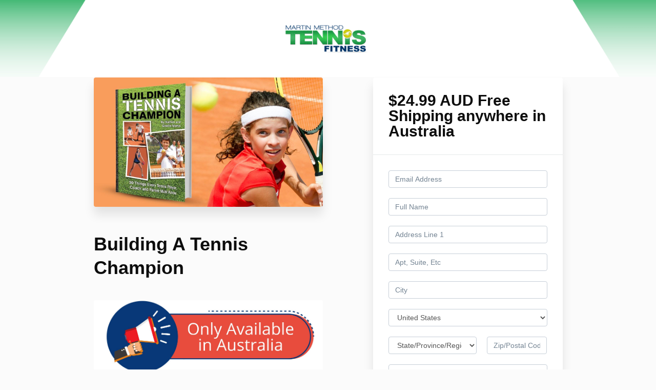

--- FILE ---
content_type: text/html; charset=utf-8
request_url: https://www.memberstennisfitness.com/offers/LTF4EhpT/checkout/price_breakdown?include_order_bump=false&coupon_code=&affiliate_coupon_code=&business_number=&always_show_breakdown=false&sequence=1
body_size: -614
content:
<div>
  <div id="data-price-display-label" data-price-display-label="Due Now"></div>
  <div id="data-price-display-text" data-price-display-text="$24.99"></div>
  <div id="data-price-additional-payment-methods" data-price-additional-payment-methods="[&quot;apple_pay&quot;, &quot;google_pay&quot;, &quot;afterpay_clearpay&quot;, &quot;klarna&quot;]"></div>
  <div id="data-price-due-now-price" data-due-now-price="2499"></div>
  <div id="data-price-sequence" data-price-sequence="1"></div>
</div>


--- FILE ---
content_type: text/javascript; charset=utf-8
request_url: https://kajabi-app-assets.kajabi-cdn.com/vite/assets/index-ffb4245c.js
body_size: 38454
content:
import{g as Rs}from"./_commonjsHelpers-f17db62c.js";import{r as Ls,a as Ds}from"./index-ef3c7d47.js";var Ro={exports:{}},ce={},Lo={exports:{}},Do={};/** @license React v0.19.1
 * scheduler.production.min.js
 *
 * Copyright (c) Facebook, Inc. and its affiliates.
 *
 * This source code is licensed under the MIT license found in the
 * LICENSE file in the root directory of this source tree.
 */(function(e){var t,n,r,l,i;if(typeof window>"u"||typeof MessageChannel!="function"){var o=null,u=null,a=function g(){if(o!==null)try{var k=e.unstable_now();o(!0,k),o=null}catch(_){throw setTimeout(g,0),_}},d=Date.now();e.unstable_now=function(){return Date.now()-d},t=function(k){o!==null?setTimeout(t,0,k):(o=k,setTimeout(a,0))},n=function(k,_){u=setTimeout(k,_)},r=function(){clearTimeout(u)},l=function(){return!1},i=e.unstable_forceFrameRate=function(){}}else{var p=window.performance,w=window.Date,E=window.setTimeout,M=window.clearTimeout;if(typeof console<"u"){var Z=window.cancelAnimationFrame;typeof window.requestAnimationFrame!="function"&&console.error("This browser doesn't support requestAnimationFrame. Make sure that you load a polyfill in older browsers. https://fb.me/react-polyfills"),typeof Z!="function"&&console.error("This browser doesn't support cancelAnimationFrame. Make sure that you load a polyfill in older browsers. https://fb.me/react-polyfills")}if(typeof p=="object"&&typeof p.now=="function")e.unstable_now=function(){return p.now()};else{var D=w.now();e.unstable_now=function(){return w.now()-D}}var f=!1,s=null,c=-1,m=5,v=0;l=function(){return e.unstable_now()>=v},i=function(){},e.unstable_forceFrameRate=function(g){0>g||125<g?console.error("forceFrameRate takes a positive int between 0 and 125, forcing framerates higher than 125 fps is not unsupported"):m=0<g?Math.floor(1e3/g):5};var y=new MessageChannel,x=y.port2;y.port1.onmessage=function(){if(s!==null){var g=e.unstable_now();v=g+m;try{s(!0,g)?x.postMessage(null):(f=!1,s=null)}catch(k){throw x.postMessage(null),k}}else f=!1},t=function(k){s=k,f||(f=!0,x.postMessage(null))},n=function(k,_){c=E(function(){k(e.unstable_now())},_)},r=function(){M(c),c=-1}}function N(g,k){var _=g.length;g.push(k);e:for(;;){var R=_-1>>>1,j=g[R];if(j!==void 0&&0<te(j,k))g[R]=k,g[_]=j,_=R;else break e}}function z(g){return g=g[0],g===void 0?null:g}function C(g){var k=g[0];if(k!==void 0){var _=g.pop();if(_!==k){g[0]=_;e:for(var R=0,j=g.length;R<j;){var Ge=2*(R+1)-1,Ze=g[Ge],jt=Ge+1,mt=g[jt];if(Ze!==void 0&&0>te(Ze,_))mt!==void 0&&0>te(mt,Ze)?(g[R]=mt,g[jt]=_,R=jt):(g[R]=Ze,g[Ge]=_,R=Ge);else if(mt!==void 0&&0>te(mt,_))g[R]=mt,g[jt]=_,R=jt;else break e}}return k}return null}function te(g,k){var _=g.sortIndex-k.sortIndex;return _!==0?_:g.id-k.id}var ne=[],Me=[],Is=1,Y=null,H=3,Tn=!1,Xe=!1,Dt=!1;function En(g){for(var k=z(Me);k!==null;){if(k.callback===null)C(Me);else if(k.startTime<=g)C(Me),k.sortIndex=k.expirationTime,N(ne,k);else break;k=z(Me)}}function Or(g){if(Dt=!1,En(g),!Xe)if(z(ne)!==null)Xe=!0,t(Ir);else{var k=z(Me);k!==null&&n(Or,k.startTime-g)}}function Ir(g,k){Xe=!1,Dt&&(Dt=!1,r()),Tn=!0;var _=H;try{for(En(k),Y=z(ne);Y!==null&&(!(Y.expirationTime>k)||g&&!l());){var R=Y.callback;if(R!==null){Y.callback=null,H=Y.priorityLevel;var j=R(Y.expirationTime<=k);k=e.unstable_now(),typeof j=="function"?Y.callback=j:Y===z(ne)&&C(ne),En(k)}else C(ne);Y=z(ne)}if(Y!==null)var Ge=!0;else{var Ze=z(Me);Ze!==null&&n(Or,Ze.startTime-k),Ge=!1}return Ge}finally{Y=null,H=_,Tn=!1}}function Ni(g){switch(g){case 1:return-1;case 2:return 250;case 5:return 1073741823;case 4:return 1e4;default:return 5e3}}var Fs=i;e.unstable_IdlePriority=5,e.unstable_ImmediatePriority=1,e.unstable_LowPriority=4,e.unstable_NormalPriority=3,e.unstable_Profiling=null,e.unstable_UserBlockingPriority=2,e.unstable_cancelCallback=function(g){g.callback=null},e.unstable_continueExecution=function(){Xe||Tn||(Xe=!0,t(Ir))},e.unstable_getCurrentPriorityLevel=function(){return H},e.unstable_getFirstCallbackNode=function(){return z(ne)},e.unstable_next=function(g){switch(H){case 1:case 2:case 3:var k=3;break;default:k=H}var _=H;H=k;try{return g()}finally{H=_}},e.unstable_pauseExecution=function(){},e.unstable_requestPaint=Fs,e.unstable_runWithPriority=function(g,k){switch(g){case 1:case 2:case 3:case 4:case 5:break;default:g=3}var _=H;H=g;try{return k()}finally{H=_}},e.unstable_scheduleCallback=function(g,k,_){var R=e.unstable_now();if(typeof _=="object"&&_!==null){var j=_.delay;j=typeof j=="number"&&0<j?R+j:R,_=typeof _.timeout=="number"?_.timeout:Ni(g)}else _=Ni(g),j=R;return _=j+_,g={id:Is++,callback:k,priorityLevel:g,startTime:j,expirationTime:_,sortIndex:-1},j>R?(g.sortIndex=j,N(Me,g),z(ne)===null&&g===z(Me)&&(Dt?r():Dt=!0,n(Or,j-R))):(g.sortIndex=_,N(ne,g),Xe||Tn||(Xe=!0,t(Ir))),g},e.unstable_shouldYield=function(){var g=e.unstable_now();En(g);var k=z(ne);return k!==Y&&Y!==null&&k!==null&&k.callback!==null&&k.startTime<=g&&k.expirationTime<Y.expirationTime||l()},e.unstable_wrapCallback=function(g){var k=H;return function(){var _=H;H=k;try{return g.apply(this,arguments)}finally{H=_}}}})(Do);Lo.exports=Do;var js=Lo.exports;/** @license React v16.13.1
 * react-dom.production.min.js
 *
 * Copyright (c) Facebook, Inc. and its affiliates.
 *
 * This source code is licensed under the MIT license found in the
 * LICENSE file in the root directory of this source tree.
 */var yr=Ls,X=Ds,W=js;function h(e){for(var t="https://reactjs.org/docs/error-decoder.html?invariant="+e,n=1;n<arguments.length;n++)t+="&args[]="+encodeURIComponent(arguments[n]);return"Minified React error #"+e+"; visit "+t+" for the full message or use the non-minified dev environment for full errors and additional helpful warnings."}if(!yr)throw Error(h(227));function Us(e,t,n,r,l,i,o,u,a){var d=Array.prototype.slice.call(arguments,3);try{t.apply(n,d)}catch(p){this.onError(p)}}var Xt=!1,$n=null,Yn=!1,Xr=null,Vs={onError:function(t){Xt=!0,$n=t}};function As(e,t,n,r,l,i,o,u,a){Xt=!1,$n=null,Us.apply(Vs,arguments)}function Ws(e,t,n,r,l,i,o,u,a){if(As.apply(this,arguments),Xt){if(Xt){var d=$n;Xt=!1,$n=null}else throw Error(h(198));Yn||(Yn=!0,Xr=d)}}var jl=null,jo=null,Uo=null;function zi(e,t,n){var r=e.type||"unknown-event";e.currentTarget=Uo(n),Ws(r,t,void 0,e),e.currentTarget=null}var Xn=null,ht={};function Vo(){if(Xn)for(var e in ht){var t=ht[e],n=Xn.indexOf(e);if(!(-1<n))throw Error(h(96,e));if(!Gn[n]){if(!t.extractEvents)throw Error(h(97,e));Gn[n]=t,n=t.eventTypes;for(var r in n){var l=void 0,i=n[r],o=t,u=r;if(Gr.hasOwnProperty(u))throw Error(h(99,u));Gr[u]=i;var a=i.phasedRegistrationNames;if(a){for(l in a)a.hasOwnProperty(l)&&Mi(a[l],o,u);l=!0}else i.registrationName?(Mi(i.registrationName,o,u),l=!0):l=!1;if(!l)throw Error(h(98,r,e))}}}}function Mi(e,t,n){if(Nt[e])throw Error(h(100,e));Nt[e]=t,Ul[e]=t.eventTypes[n].dependencies}var Gn=[],Gr={},Nt={},Ul={};function Ao(e){var t=!1,n;for(n in e)if(e.hasOwnProperty(n)){var r=e[n];if(!ht.hasOwnProperty(n)||ht[n]!==r){if(ht[n])throw Error(h(102,n));ht[n]=r,t=!0}}t&&Vo()}var Ye=!(typeof window>"u"||typeof window.document>"u"||typeof window.document.createElement>"u"),Zr=null,kt=null,xt=null;function Oi(e){if(e=jo(e)){if(typeof Zr!="function")throw Error(h(280));var t=e.stateNode;t&&(t=jl(t),Zr(e.stateNode,e.type,t))}}function Wo(e){kt?xt?xt.push(e):xt=[e]:kt=e}function Qo(){if(kt){var e=kt,t=xt;if(xt=kt=null,Oi(e),t)for(e=0;e<t.length;e++)Oi(t[e])}}function Vl(e,t){return e(t)}function Ho(e,t,n,r,l){return e(t,n,r,l)}function Al(){}var Ko=Vl,be=!1,Fr=!1;function Wl(){(kt!==null||xt!==null)&&(Al(),Qo())}function Bo(e,t,n){if(Fr)return e(t,n);Fr=!0;try{return Ko(e,t,n)}finally{Fr=!1,Wl()}}var Qs=/^[:A-Z_a-z\u00C0-\u00D6\u00D8-\u00F6\u00F8-\u02FF\u0370-\u037D\u037F-\u1FFF\u200C-\u200D\u2070-\u218F\u2C00-\u2FEF\u3001-\uD7FF\uF900-\uFDCF\uFDF0-\uFFFD][:A-Z_a-z\u00C0-\u00D6\u00D8-\u00F6\u00F8-\u02FF\u0370-\u037D\u037F-\u1FFF\u200C-\u200D\u2070-\u218F\u2C00-\u2FEF\u3001-\uD7FF\uF900-\uFDCF\uFDF0-\uFFFD\-.0-9\u00B7\u0300-\u036F\u203F-\u2040]*$/,Ii=Object.prototype.hasOwnProperty,Fi={},Ri={};function Hs(e){return Ii.call(Ri,e)?!0:Ii.call(Fi,e)?!1:Qs.test(e)?Ri[e]=!0:(Fi[e]=!0,!1)}function Ks(e,t,n,r){if(n!==null&&n.type===0)return!1;switch(typeof t){case"function":case"symbol":return!0;case"boolean":return r?!1:n!==null?!n.acceptsBooleans:(e=e.toLowerCase().slice(0,5),e!=="data-"&&e!=="aria-");default:return!1}}function Bs(e,t,n,r){if(t===null||typeof t>"u"||Ks(e,t,n,r))return!0;if(r)return!1;if(n!==null)switch(n.type){case 3:return!t;case 4:return t===!1;case 5:return isNaN(t);case 6:return isNaN(t)||1>t}return!1}function G(e,t,n,r,l,i){this.acceptsBooleans=t===2||t===3||t===4,this.attributeName=r,this.attributeNamespace=l,this.mustUseProperty=n,this.propertyName=e,this.type=t,this.sanitizeURL=i}var Q={};"children dangerouslySetInnerHTML defaultValue defaultChecked innerHTML suppressContentEditableWarning suppressHydrationWarning style".split(" ").forEach(function(e){Q[e]=new G(e,0,!1,e,null,!1)});[["acceptCharset","accept-charset"],["className","class"],["htmlFor","for"],["httpEquiv","http-equiv"]].forEach(function(e){var t=e[0];Q[t]=new G(t,1,!1,e[1],null,!1)});["contentEditable","draggable","spellCheck","value"].forEach(function(e){Q[e]=new G(e,2,!1,e.toLowerCase(),null,!1)});["autoReverse","externalResourcesRequired","focusable","preserveAlpha"].forEach(function(e){Q[e]=new G(e,2,!1,e,null,!1)});"allowFullScreen async autoFocus autoPlay controls default defer disabled disablePictureInPicture formNoValidate hidden loop noModule noValidate open playsInline readOnly required reversed scoped seamless itemScope".split(" ").forEach(function(e){Q[e]=new G(e,3,!1,e.toLowerCase(),null,!1)});["checked","multiple","muted","selected"].forEach(function(e){Q[e]=new G(e,3,!0,e,null,!1)});["capture","download"].forEach(function(e){Q[e]=new G(e,4,!1,e,null,!1)});["cols","rows","size","span"].forEach(function(e){Q[e]=new G(e,6,!1,e,null,!1)});["rowSpan","start"].forEach(function(e){Q[e]=new G(e,5,!1,e.toLowerCase(),null,!1)});var Ql=/[\-:]([a-z])/g;function Hl(e){return e[1].toUpperCase()}"accent-height alignment-baseline arabic-form baseline-shift cap-height clip-path clip-rule color-interpolation color-interpolation-filters color-profile color-rendering dominant-baseline enable-background fill-opacity fill-rule flood-color flood-opacity font-family font-size font-size-adjust font-stretch font-style font-variant font-weight glyph-name glyph-orientation-horizontal glyph-orientation-vertical horiz-adv-x horiz-origin-x image-rendering letter-spacing lighting-color marker-end marker-mid marker-start overline-position overline-thickness paint-order panose-1 pointer-events rendering-intent shape-rendering stop-color stop-opacity strikethrough-position strikethrough-thickness stroke-dasharray stroke-dashoffset stroke-linecap stroke-linejoin stroke-miterlimit stroke-opacity stroke-width text-anchor text-decoration text-rendering underline-position underline-thickness unicode-bidi unicode-range units-per-em v-alphabetic v-hanging v-ideographic v-mathematical vector-effect vert-adv-y vert-origin-x vert-origin-y word-spacing writing-mode xmlns:xlink x-height".split(" ").forEach(function(e){var t=e.replace(Ql,Hl);Q[t]=new G(t,1,!1,e,null,!1)});"xlink:actuate xlink:arcrole xlink:role xlink:show xlink:title xlink:type".split(" ").forEach(function(e){var t=e.replace(Ql,Hl);Q[t]=new G(t,1,!1,e,"http://www.w3.org/1999/xlink",!1)});["xml:base","xml:lang","xml:space"].forEach(function(e){var t=e.replace(Ql,Hl);Q[t]=new G(t,1,!1,e,"http://www.w3.org/XML/1998/namespace",!1)});["tabIndex","crossOrigin"].forEach(function(e){Q[e]=new G(e,1,!1,e.toLowerCase(),null,!1)});Q.xlinkHref=new G("xlinkHref",1,!1,"xlink:href","http://www.w3.org/1999/xlink",!0);["src","href","action","formAction"].forEach(function(e){Q[e]=new G(e,1,!1,e.toLowerCase(),null,!0)});var pe=yr.__SECRET_INTERNALS_DO_NOT_USE_OR_YOU_WILL_BE_FIRED;pe.hasOwnProperty("ReactCurrentDispatcher")||(pe.ReactCurrentDispatcher={current:null});pe.hasOwnProperty("ReactCurrentBatchConfig")||(pe.ReactCurrentBatchConfig={suspense:null});function Kl(e,t,n,r){var l=Q.hasOwnProperty(t)?Q[t]:null,i=l!==null?l.type===0:r?!1:!(!(2<t.length)||t[0]!=="o"&&t[0]!=="O"||t[1]!=="n"&&t[1]!=="N");i||(Bs(t,n,l,r)&&(n=null),r||l===null?Hs(t)&&(n===null?e.removeAttribute(t):e.setAttribute(t,""+n)):l.mustUseProperty?e[l.propertyName]=n===null?l.type===3?!1:"":n:(t=l.attributeName,r=l.attributeNamespace,n===null?e.removeAttribute(t):(l=l.type,n=l===3||l===4&&n===!0?"":""+n,r?e.setAttributeNS(r,t,n):e.setAttribute(t,n))))}var $s=/^(.*)[\\\/]/,ee=typeof Symbol=="function"&&Symbol.for,kn=ee?Symbol.for("react.element"):60103,vt=ee?Symbol.for("react.portal"):60106,qe=ee?Symbol.for("react.fragment"):60107,$o=ee?Symbol.for("react.strict_mode"):60108,In=ee?Symbol.for("react.profiler"):60114,Yo=ee?Symbol.for("react.provider"):60109,Xo=ee?Symbol.for("react.context"):60110,Ys=ee?Symbol.for("react.concurrent_mode"):60111,Bl=ee?Symbol.for("react.forward_ref"):60112,Fn=ee?Symbol.for("react.suspense"):60113,Jr=ee?Symbol.for("react.suspense_list"):60120,$l=ee?Symbol.for("react.memo"):60115,Go=ee?Symbol.for("react.lazy"):60116,Zo=ee?Symbol.for("react.block"):60121,Li=typeof Symbol=="function"&&Symbol.iterator;function Ut(e){return e===null||typeof e!="object"?null:(e=Li&&e[Li]||e["@@iterator"],typeof e=="function"?e:null)}function Xs(e){if(e._status===-1){e._status=0;var t=e._ctor;t=t(),e._result=t,t.then(function(n){e._status===0&&(n=n.default,e._status=1,e._result=n)},function(n){e._status===0&&(e._status=2,e._result=n)})}}function ze(e){if(e==null)return null;if(typeof e=="function")return e.displayName||e.name||null;if(typeof e=="string")return e;switch(e){case qe:return"Fragment";case vt:return"Portal";case In:return"Profiler";case $o:return"StrictMode";case Fn:return"Suspense";case Jr:return"SuspenseList"}if(typeof e=="object")switch(e.$$typeof){case Xo:return"Context.Consumer";case Yo:return"Context.Provider";case Bl:var t=e.render;return t=t.displayName||t.name||"",e.displayName||(t!==""?"ForwardRef("+t+")":"ForwardRef");case $l:return ze(e.type);case Zo:return ze(e.render);case Go:if(e=e._status===1?e._result:null)return ze(e)}return null}function Yl(e){var t="";do{e:switch(e.tag){case 3:case 4:case 6:case 7:case 10:case 9:var n="";break e;default:var r=e._debugOwner,l=e._debugSource,i=ze(e.type);n=null,r&&(n=ze(r.type)),r=i,i="",l?i=" (at "+l.fileName.replace($s,"")+":"+l.lineNumber+")":n&&(i=" (created by "+n+")"),n=`
    in `+(r||"Unknown")+i}t+=n,e=e.return}while(e);return t}function Ke(e){switch(typeof e){case"boolean":case"number":case"object":case"string":case"undefined":return e;default:return""}}function Jo(e){var t=e.type;return(e=e.nodeName)&&e.toLowerCase()==="input"&&(t==="checkbox"||t==="radio")}function Gs(e){var t=Jo(e)?"checked":"value",n=Object.getOwnPropertyDescriptor(e.constructor.prototype,t),r=""+e[t];if(!e.hasOwnProperty(t)&&typeof n<"u"&&typeof n.get=="function"&&typeof n.set=="function"){var l=n.get,i=n.set;return Object.defineProperty(e,t,{configurable:!0,get:function(){return l.call(this)},set:function(u){r=""+u,i.call(this,u)}}),Object.defineProperty(e,t,{enumerable:n.enumerable}),{getValue:function(){return r},setValue:function(u){r=""+u},stopTracking:function(){e._valueTracker=null,delete e[t]}}}}function xn(e){e._valueTracker||(e._valueTracker=Gs(e))}function qo(e){if(!e)return!1;var t=e._valueTracker;if(!t)return!0;var n=t.getValue(),r="";return e&&(r=Jo(e)?e.checked?"true":"false":e.value),e=r,e!==n?(t.setValue(e),!0):!1}function qr(e,t){var n=t.checked;return X({},t,{defaultChecked:void 0,defaultValue:void 0,value:void 0,checked:n??e._wrapperState.initialChecked})}function Di(e,t){var n=t.defaultValue==null?"":t.defaultValue,r=t.checked!=null?t.checked:t.defaultChecked;n=Ke(t.value!=null?t.value:n),e._wrapperState={initialChecked:r,initialValue:n,controlled:t.type==="checkbox"||t.type==="radio"?t.checked!=null:t.value!=null}}function bo(e,t){t=t.checked,t!=null&&Kl(e,"checked",t,!1)}function br(e,t){bo(e,t);var n=Ke(t.value),r=t.type;if(n!=null)r==="number"?(n===0&&e.value===""||e.value!=n)&&(e.value=""+n):e.value!==""+n&&(e.value=""+n);else if(r==="submit"||r==="reset"){e.removeAttribute("value");return}t.hasOwnProperty("value")?el(e,t.type,n):t.hasOwnProperty("defaultValue")&&el(e,t.type,Ke(t.defaultValue)),t.checked==null&&t.defaultChecked!=null&&(e.defaultChecked=!!t.defaultChecked)}function ji(e,t,n){if(t.hasOwnProperty("value")||t.hasOwnProperty("defaultValue")){var r=t.type;if(!(r!=="submit"&&r!=="reset"||t.value!==void 0&&t.value!==null))return;t=""+e._wrapperState.initialValue,n||t===e.value||(e.value=t),e.defaultValue=t}n=e.name,n!==""&&(e.name=""),e.defaultChecked=!!e._wrapperState.initialChecked,n!==""&&(e.name=n)}function el(e,t,n){(t!=="number"||e.ownerDocument.activeElement!==e)&&(n==null?e.defaultValue=""+e._wrapperState.initialValue:e.defaultValue!==""+n&&(e.defaultValue=""+n))}function Zs(e){var t="";return yr.Children.forEach(e,function(n){n!=null&&(t+=n)}),t}function tl(e,t){return e=X({children:void 0},t),(t=Zs(t.children))&&(e.children=t),e}function St(e,t,n,r){if(e=e.options,t){t={};for(var l=0;l<n.length;l++)t["$"+n[l]]=!0;for(n=0;n<e.length;n++)l=t.hasOwnProperty("$"+e[n].value),e[n].selected!==l&&(e[n].selected=l),l&&r&&(e[n].defaultSelected=!0)}else{for(n=""+Ke(n),t=null,l=0;l<e.length;l++){if(e[l].value===n){e[l].selected=!0,r&&(e[l].defaultSelected=!0);return}t!==null||e[l].disabled||(t=e[l])}t!==null&&(t.selected=!0)}}function nl(e,t){if(t.dangerouslySetInnerHTML!=null)throw Error(h(91));return X({},t,{value:void 0,defaultValue:void 0,children:""+e._wrapperState.initialValue})}function Ui(e,t){var n=t.value;if(n==null){if(n=t.children,t=t.defaultValue,n!=null){if(t!=null)throw Error(h(92));if(Array.isArray(n)){if(!(1>=n.length))throw Error(h(93));n=n[0]}t=n}t==null&&(t=""),n=t}e._wrapperState={initialValue:Ke(n)}}function eu(e,t){var n=Ke(t.value),r=Ke(t.defaultValue);n!=null&&(n=""+n,n!==e.value&&(e.value=n),t.defaultValue==null&&e.defaultValue!==n&&(e.defaultValue=n)),r!=null&&(e.defaultValue=""+r)}function Vi(e){var t=e.textContent;t===e._wrapperState.initialValue&&t!==""&&t!==null&&(e.value=t)}var tu={html:"http://www.w3.org/1999/xhtml",mathml:"http://www.w3.org/1998/Math/MathML",svg:"http://www.w3.org/2000/svg"};function nu(e){switch(e){case"svg":return"http://www.w3.org/2000/svg";case"math":return"http://www.w3.org/1998/Math/MathML";default:return"http://www.w3.org/1999/xhtml"}}function rl(e,t){return e==null||e==="http://www.w3.org/1999/xhtml"?nu(t):e==="http://www.w3.org/2000/svg"&&t==="foreignObject"?"http://www.w3.org/1999/xhtml":e}var Sn,ru=function(e){return typeof MSApp<"u"&&MSApp.execUnsafeLocalFunction?function(t,n,r,l){MSApp.execUnsafeLocalFunction(function(){return e(t,n,r,l)})}:e}(function(e,t){if(e.namespaceURI!==tu.svg||"innerHTML"in e)e.innerHTML=t;else{for(Sn=Sn||document.createElement("div"),Sn.innerHTML="<svg>"+t.valueOf().toString()+"</svg>",t=Sn.firstChild;e.firstChild;)e.removeChild(e.firstChild);for(;t.firstChild;)e.appendChild(t.firstChild)}});function nn(e,t){if(t){var n=e.firstChild;if(n&&n===e.lastChild&&n.nodeType===3){n.nodeValue=t;return}}e.textContent=t}function Cn(e,t){var n={};return n[e.toLowerCase()]=t.toLowerCase(),n["Webkit"+e]="webkit"+t,n["Moz"+e]="moz"+t,n}var gt={animationend:Cn("Animation","AnimationEnd"),animationiteration:Cn("Animation","AnimationIteration"),animationstart:Cn("Animation","AnimationStart"),transitionend:Cn("Transition","TransitionEnd")},Rr={},lu={};Ye&&(lu=document.createElement("div").style,"AnimationEvent"in window||(delete gt.animationend.animation,delete gt.animationiteration.animation,delete gt.animationstart.animation),"TransitionEvent"in window||delete gt.transitionend.transition);function wr(e){if(Rr[e])return Rr[e];if(!gt[e])return e;var t=gt[e],n;for(n in t)if(t.hasOwnProperty(n)&&n in lu)return Rr[e]=t[n];return e}var iu=wr("animationend"),ou=wr("animationiteration"),uu=wr("animationstart"),su=wr("transitionend"),Bt="abort canplay canplaythrough durationchange emptied encrypted ended error loadeddata loadedmetadata loadstart pause play playing progress ratechange seeked seeking stalled suspend timeupdate volumechange waiting".split(" "),Ai=new(typeof WeakMap=="function"?WeakMap:Map);function Xl(e){var t=Ai.get(e);return t===void 0&&(t=new Map,Ai.set(e,t)),t}function pt(e){var t=e,n=e;if(e.alternate)for(;t.return;)t=t.return;else{e=t;do t=e,t.effectTag&1026&&(n=t.return),e=t.return;while(e)}return t.tag===3?n:null}function au(e){if(e.tag===13){var t=e.memoizedState;if(t===null&&(e=e.alternate,e!==null&&(t=e.memoizedState)),t!==null)return t.dehydrated}return null}function Wi(e){if(pt(e)!==e)throw Error(h(188))}function Js(e){var t=e.alternate;if(!t){if(t=pt(e),t===null)throw Error(h(188));return t!==e?null:e}for(var n=e,r=t;;){var l=n.return;if(l===null)break;var i=l.alternate;if(i===null){if(r=l.return,r!==null){n=r;continue}break}if(l.child===i.child){for(i=l.child;i;){if(i===n)return Wi(l),e;if(i===r)return Wi(l),t;i=i.sibling}throw Error(h(188))}if(n.return!==r.return)n=l,r=i;else{for(var o=!1,u=l.child;u;){if(u===n){o=!0,n=l,r=i;break}if(u===r){o=!0,r=l,n=i;break}u=u.sibling}if(!o){for(u=i.child;u;){if(u===n){o=!0,n=i,r=l;break}if(u===r){o=!0,r=i,n=l;break}u=u.sibling}if(!o)throw Error(h(189))}}if(n.alternate!==r)throw Error(h(190))}if(n.tag!==3)throw Error(h(188));return n.stateNode.current===n?e:t}function fu(e){if(e=Js(e),!e)return null;for(var t=e;;){if(t.tag===5||t.tag===6)return t;if(t.child)t.child.return=t,t=t.child;else{if(t===e)break;for(;!t.sibling;){if(!t.return||t.return===e)return null;t=t.return}t.sibling.return=t.return,t=t.sibling}}return null}function zt(e,t){if(t==null)throw Error(h(30));return e==null?t:Array.isArray(e)?Array.isArray(t)?(e.push.apply(e,t),e):(e.push(t),e):Array.isArray(t)?[e].concat(t):[e,t]}function Gl(e,t,n){Array.isArray(e)?e.forEach(t,n):e&&t.call(n,e)}var Vt=null;function qs(e){if(e){var t=e._dispatchListeners,n=e._dispatchInstances;if(Array.isArray(t))for(var r=0;r<t.length&&!e.isPropagationStopped();r++)zi(e,t[r],n[r]);else t&&zi(e,t,n);e._dispatchListeners=null,e._dispatchInstances=null,e.isPersistent()||e.constructor.release(e)}}function Tr(e){if(e!==null&&(Vt=zt(Vt,e)),e=Vt,Vt=null,e){if(Gl(e,qs),Vt)throw Error(h(95));if(Yn)throw e=Xr,Yn=!1,Xr=null,e}}function Zl(e){return e=e.target||e.srcElement||window,e.correspondingUseElement&&(e=e.correspondingUseElement),e.nodeType===3?e.parentNode:e}function cu(e){if(!Ye)return!1;e="on"+e;var t=e in document;return t||(t=document.createElement("div"),t.setAttribute(e,"return;"),t=typeof t[e]=="function"),t}var Zn=[];function du(e){e.topLevelType=null,e.nativeEvent=null,e.targetInst=null,e.ancestors.length=0,10>Zn.length&&Zn.push(e)}function pu(e,t,n,r){if(Zn.length){var l=Zn.pop();return l.topLevelType=e,l.eventSystemFlags=r,l.nativeEvent=t,l.targetInst=n,l}return{topLevelType:e,eventSystemFlags:r,nativeEvent:t,targetInst:n,ancestors:[]}}function mu(e){var t=e.targetInst,n=t;do{if(!n){e.ancestors.push(n);break}var r=n;if(r.tag===3)r=r.stateNode.containerInfo;else{for(;r.return;)r=r.return;r=r.tag!==3?null:r.stateNode.containerInfo}if(!r)break;t=n.tag,t!==5&&t!==6||e.ancestors.push(n),n=mn(r)}while(n);for(n=0;n<e.ancestors.length;n++){t=e.ancestors[n];var l=Zl(e.nativeEvent);r=e.topLevelType;var i=e.nativeEvent,o=e.eventSystemFlags;n===0&&(o|=64);for(var u=null,a=0;a<Gn.length;a++){var d=Gn[a];d&&(d=d.extractEvents(r,t,i,l,o))&&(u=zt(u,d))}Tr(u)}}function ll(e,t,n){if(!n.has(e)){switch(e){case"scroll":$t(t,"scroll",!0);break;case"focus":case"blur":$t(t,"focus",!0),$t(t,"blur",!0),n.set("blur",null),n.set("focus",null);break;case"cancel":case"close":cu(e)&&$t(t,e,!0);break;case"invalid":case"submit":case"reset":break;default:Bt.indexOf(e)===-1&&I(e,t)}n.set(e,null)}}var hu,Jl,vu,il=!1,he=[],je=null,Ue=null,Ve=null,rn=new Map,ln=new Map,At=[],ol="mousedown mouseup touchcancel touchend touchstart auxclick dblclick pointercancel pointerdown pointerup dragend dragstart drop compositionend compositionstart keydown keypress keyup input textInput close cancel copy cut paste click change contextmenu reset submit".split(" "),bs="focus blur dragenter dragleave mouseover mouseout pointerover pointerout gotpointercapture lostpointercapture".split(" ");function ea(e,t){var n=Xl(t);ol.forEach(function(r){ll(r,t,n)}),bs.forEach(function(r){ll(r,t,n)})}function ul(e,t,n,r,l){return{blockedOn:e,topLevelType:t,eventSystemFlags:n|32,nativeEvent:l,container:r}}function Qi(e,t){switch(e){case"focus":case"blur":je=null;break;case"dragenter":case"dragleave":Ue=null;break;case"mouseover":case"mouseout":Ve=null;break;case"pointerover":case"pointerout":rn.delete(t.pointerId);break;case"gotpointercapture":case"lostpointercapture":ln.delete(t.pointerId)}}function Wt(e,t,n,r,l,i){return e===null||e.nativeEvent!==i?(e=ul(t,n,r,l,i),t!==null&&(t=hn(t),t!==null&&Jl(t)),e):(e.eventSystemFlags|=r,e)}function ta(e,t,n,r,l){switch(t){case"focus":return je=Wt(je,e,t,n,r,l),!0;case"dragenter":return Ue=Wt(Ue,e,t,n,r,l),!0;case"mouseover":return Ve=Wt(Ve,e,t,n,r,l),!0;case"pointerover":var i=l.pointerId;return rn.set(i,Wt(rn.get(i)||null,e,t,n,r,l)),!0;case"gotpointercapture":return i=l.pointerId,ln.set(i,Wt(ln.get(i)||null,e,t,n,r,l)),!0}return!1}function na(e){var t=mn(e.target);if(t!==null){var n=pt(t);if(n!==null){if(t=n.tag,t===13){if(t=au(n),t!==null){e.blockedOn=t,W.unstable_runWithPriority(e.priority,function(){vu(n)});return}}else if(t===3&&n.stateNode.hydrate){e.blockedOn=n.tag===3?n.stateNode.containerInfo:null;return}}}e.blockedOn=null}function Rn(e){if(e.blockedOn!==null)return!1;var t=ei(e.topLevelType,e.eventSystemFlags,e.container,e.nativeEvent);if(t!==null){var n=hn(t);return n!==null&&Jl(n),e.blockedOn=t,!1}return!0}function Hi(e,t,n){Rn(e)&&n.delete(t)}function ra(){for(il=!1;0<he.length;){var e=he[0];if(e.blockedOn!==null){e=hn(e.blockedOn),e!==null&&hu(e);break}var t=ei(e.topLevelType,e.eventSystemFlags,e.container,e.nativeEvent);t!==null?e.blockedOn=t:he.shift()}je!==null&&Rn(je)&&(je=null),Ue!==null&&Rn(Ue)&&(Ue=null),Ve!==null&&Rn(Ve)&&(Ve=null),rn.forEach(Hi),ln.forEach(Hi)}function Qt(e,t){e.blockedOn===t&&(e.blockedOn=null,il||(il=!0,W.unstable_scheduleCallback(W.unstable_NormalPriority,ra)))}function gu(e){function t(l){return Qt(l,e)}if(0<he.length){Qt(he[0],e);for(var n=1;n<he.length;n++){var r=he[n];r.blockedOn===e&&(r.blockedOn=null)}}for(je!==null&&Qt(je,e),Ue!==null&&Qt(Ue,e),Ve!==null&&Qt(Ve,e),rn.forEach(t),ln.forEach(t),n=0;n<At.length;n++)r=At[n],r.blockedOn===e&&(r.blockedOn=null);for(;0<At.length&&(n=At[0],n.blockedOn===null);)na(n),n.blockedOn===null&&At.shift()}var yu={},wu=new Map,ql=new Map,la=["abort","abort",iu,"animationEnd",ou,"animationIteration",uu,"animationStart","canplay","canPlay","canplaythrough","canPlayThrough","durationchange","durationChange","emptied","emptied","encrypted","encrypted","ended","ended","error","error","gotpointercapture","gotPointerCapture","load","load","loadeddata","loadedData","loadedmetadata","loadedMetadata","loadstart","loadStart","lostpointercapture","lostPointerCapture","playing","playing","progress","progress","seeking","seeking","stalled","stalled","suspend","suspend","timeupdate","timeUpdate",su,"transitionEnd","waiting","waiting"];function bl(e,t){for(var n=0;n<e.length;n+=2){var r=e[n],l=e[n+1],i="on"+(l[0].toUpperCase()+l.slice(1));i={phasedRegistrationNames:{bubbled:i,captured:i+"Capture"},dependencies:[r],eventPriority:t},ql.set(r,t),wu.set(r,i),yu[l]=i}}bl("blur blur cancel cancel click click close close contextmenu contextMenu copy copy cut cut auxclick auxClick dblclick doubleClick dragend dragEnd dragstart dragStart drop drop focus focus input input invalid invalid keydown keyDown keypress keyPress keyup keyUp mousedown mouseDown mouseup mouseUp paste paste pause pause play play pointercancel pointerCancel pointerdown pointerDown pointerup pointerUp ratechange rateChange reset reset seeked seeked submit submit touchcancel touchCancel touchend touchEnd touchstart touchStart volumechange volumeChange".split(" "),0);bl("drag drag dragenter dragEnter dragexit dragExit dragleave dragLeave dragover dragOver mousemove mouseMove mouseout mouseOut mouseover mouseOver pointermove pointerMove pointerout pointerOut pointerover pointerOver scroll scroll toggle toggle touchmove touchMove wheel wheel".split(" "),1);bl(la,2);for(var Ki="change selectionchange textInput compositionstart compositionend compositionupdate".split(" "),Lr=0;Lr<Ki.length;Lr++)ql.set(Ki[Lr],0);var ia=W.unstable_UserBlockingPriority,oa=W.unstable_runWithPriority,Ln=!0;function I(e,t){$t(t,e,!1)}function $t(e,t,n){var r=ql.get(t);switch(r===void 0?2:r){case 0:r=ua.bind(null,t,1,e);break;case 1:r=sa.bind(null,t,1,e);break;default:r=Er.bind(null,t,1,e)}n?e.addEventListener(t,r,!0):e.addEventListener(t,r,!1)}function ua(e,t,n,r){be||Al();var l=Er,i=be;be=!0;try{Ho(l,e,t,n,r)}finally{(be=i)||Wl()}}function sa(e,t,n,r){oa(ia,Er.bind(null,e,t,n,r))}function Er(e,t,n,r){if(Ln)if(0<he.length&&-1<ol.indexOf(e))e=ul(null,e,t,n,r),he.push(e);else{var l=ei(e,t,n,r);if(l===null)Qi(e,r);else if(-1<ol.indexOf(e))e=ul(l,e,t,n,r),he.push(e);else if(!ta(l,e,t,n,r)){Qi(e,r),e=pu(e,r,null,t);try{Bo(mu,e)}finally{du(e)}}}}function ei(e,t,n,r){if(n=Zl(r),n=mn(n),n!==null){var l=pt(n);if(l===null)n=null;else{var i=l.tag;if(i===13){if(n=au(l),n!==null)return n;n=null}else if(i===3){if(l.stateNode.hydrate)return l.tag===3?l.stateNode.containerInfo:null;n=null}else l!==n&&(n=null)}}e=pu(e,r,n,t);try{Bo(mu,e)}finally{du(e)}return null}var Gt={animationIterationCount:!0,borderImageOutset:!0,borderImageSlice:!0,borderImageWidth:!0,boxFlex:!0,boxFlexGroup:!0,boxOrdinalGroup:!0,columnCount:!0,columns:!0,flex:!0,flexGrow:!0,flexPositive:!0,flexShrink:!0,flexNegative:!0,flexOrder:!0,gridArea:!0,gridRow:!0,gridRowEnd:!0,gridRowSpan:!0,gridRowStart:!0,gridColumn:!0,gridColumnEnd:!0,gridColumnSpan:!0,gridColumnStart:!0,fontWeight:!0,lineClamp:!0,lineHeight:!0,opacity:!0,order:!0,orphans:!0,tabSize:!0,widows:!0,zIndex:!0,zoom:!0,fillOpacity:!0,floodOpacity:!0,stopOpacity:!0,strokeDasharray:!0,strokeDashoffset:!0,strokeMiterlimit:!0,strokeOpacity:!0,strokeWidth:!0},aa=["Webkit","ms","Moz","O"];Object.keys(Gt).forEach(function(e){aa.forEach(function(t){t=t+e.charAt(0).toUpperCase()+e.substring(1),Gt[t]=Gt[e]})});function Tu(e,t,n){return t==null||typeof t=="boolean"||t===""?"":n||typeof t!="number"||t===0||Gt.hasOwnProperty(e)&&Gt[e]?(""+t).trim():t+"px"}function Eu(e,t){e=e.style;for(var n in t)if(t.hasOwnProperty(n)){var r=n.indexOf("--")===0,l=Tu(n,t[n],r);n==="float"&&(n="cssFloat"),r?e.setProperty(n,l):e[n]=l}}var fa=X({menuitem:!0},{area:!0,base:!0,br:!0,col:!0,embed:!0,hr:!0,img:!0,input:!0,keygen:!0,link:!0,meta:!0,param:!0,source:!0,track:!0,wbr:!0});function sl(e,t){if(t){if(fa[e]&&(t.children!=null||t.dangerouslySetInnerHTML!=null))throw Error(h(137,e,""));if(t.dangerouslySetInnerHTML!=null){if(t.children!=null)throw Error(h(60));if(!(typeof t.dangerouslySetInnerHTML=="object"&&"__html"in t.dangerouslySetInnerHTML))throw Error(h(61))}if(t.style!=null&&typeof t.style!="object")throw Error(h(62,""))}}function al(e,t){if(e.indexOf("-")===-1)return typeof t.is=="string";switch(e){case"annotation-xml":case"color-profile":case"font-face":case"font-face-src":case"font-face-uri":case"font-face-format":case"font-face-name":case"missing-glyph":return!1;default:return!0}}var Bi=tu.html;function xe(e,t){e=e.nodeType===9||e.nodeType===11?e:e.ownerDocument;var n=Xl(e);t=Ul[t];for(var r=0;r<t.length;r++)ll(t[r],e,n)}function Jn(){}function fl(e){if(e=e||(typeof document<"u"?document:void 0),typeof e>"u")return null;try{return e.activeElement||e.body}catch{return e.body}}function $i(e){for(;e&&e.firstChild;)e=e.firstChild;return e}function Yi(e,t){var n=$i(e);e=0;for(var r;n;){if(n.nodeType===3){if(r=e+n.textContent.length,e<=t&&r>=t)return{node:n,offset:t-e};e=r}e:{for(;n;){if(n.nextSibling){n=n.nextSibling;break e}n=n.parentNode}n=void 0}n=$i(n)}}function ku(e,t){return e&&t?e===t?!0:e&&e.nodeType===3?!1:t&&t.nodeType===3?ku(e,t.parentNode):"contains"in e?e.contains(t):e.compareDocumentPosition?!!(e.compareDocumentPosition(t)&16):!1:!1}function Xi(){for(var e=window,t=fl();t instanceof e.HTMLIFrameElement;){try{var n=typeof t.contentWindow.location.href=="string"}catch{n=!1}if(n)e=t.contentWindow;else break;t=fl(e.document)}return t}function cl(e){var t=e&&e.nodeName&&e.nodeName.toLowerCase();return t&&(t==="input"&&(e.type==="text"||e.type==="search"||e.type==="tel"||e.type==="url"||e.type==="password")||t==="textarea"||e.contentEditable==="true")}var xu="$",Su="/$",ti="$?",ni="$!",Dr=null,jr=null;function Cu(e,t){switch(e){case"button":case"input":case"select":case"textarea":return!!t.autoFocus}return!1}function dl(e,t){return e==="textarea"||e==="option"||e==="noscript"||typeof t.children=="string"||typeof t.children=="number"||typeof t.dangerouslySetInnerHTML=="object"&&t.dangerouslySetInnerHTML!==null&&t.dangerouslySetInnerHTML.__html!=null}var Ur=typeof setTimeout=="function"?setTimeout:void 0,ca=typeof clearTimeout=="function"?clearTimeout:void 0;function Ct(e){for(;e!=null;e=e.nextSibling){var t=e.nodeType;if(t===1||t===3)break}return e}function Gi(e){e=e.previousSibling;for(var t=0;e;){if(e.nodeType===8){var n=e.data;if(n===xu||n===ni||n===ti){if(t===0)return e;t--}else n===Su&&t++}e=e.previousSibling}return null}var ri=Math.random().toString(36).slice(2),Ie="__reactInternalInstance$"+ri,qn="__reactEventHandlers$"+ri,pn="__reactContainere$"+ri;function mn(e){var t=e[Ie];if(t)return t;for(var n=e.parentNode;n;){if(t=n[pn]||n[Ie]){if(n=t.alternate,t.child!==null||n!==null&&n.child!==null)for(e=Gi(e);e!==null;){if(n=e[Ie])return n;e=Gi(e)}return t}e=n,n=e.parentNode}return null}function hn(e){return e=e[Ie]||e[pn],!e||e.tag!==5&&e.tag!==6&&e.tag!==13&&e.tag!==3?null:e}function at(e){if(e.tag===5||e.tag===6)return e.stateNode;throw Error(h(33))}function li(e){return e[qn]||null}function Se(e){do e=e.return;while(e&&e.tag!==5);return e||null}function Pu(e,t){var n=e.stateNode;if(!n)return null;var r=jl(n);if(!r)return null;n=r[t];e:switch(t){case"onClick":case"onClickCapture":case"onDoubleClick":case"onDoubleClickCapture":case"onMouseDown":case"onMouseDownCapture":case"onMouseMove":case"onMouseMoveCapture":case"onMouseUp":case"onMouseUpCapture":case"onMouseEnter":(r=!r.disabled)||(e=e.type,r=!(e==="button"||e==="input"||e==="select"||e==="textarea")),e=!r;break e;default:e=!1}if(e)return null;if(n&&typeof n!="function")throw Error(h(231,t,typeof n));return n}function Zi(e,t,n){(t=Pu(e,n.dispatchConfig.phasedRegistrationNames[t]))&&(n._dispatchListeners=zt(n._dispatchListeners,t),n._dispatchInstances=zt(n._dispatchInstances,e))}function da(e){if(e&&e.dispatchConfig.phasedRegistrationNames){for(var t=e._targetInst,n=[];t;)n.push(t),t=Se(t);for(t=n.length;0<t--;)Zi(n[t],"captured",e);for(t=0;t<n.length;t++)Zi(n[t],"bubbled",e)}}function pl(e,t,n){e&&n&&n.dispatchConfig.registrationName&&(t=Pu(e,n.dispatchConfig.registrationName))&&(n._dispatchListeners=zt(n._dispatchListeners,t),n._dispatchInstances=zt(n._dispatchInstances,e))}function pa(e){e&&e.dispatchConfig.registrationName&&pl(e._targetInst,null,e)}function Mt(e){Gl(e,da)}var Fe=null,ii=null,Dn=null;function _u(){if(Dn)return Dn;var e,t=ii,n=t.length,r,l="value"in Fe?Fe.value:Fe.textContent,i=l.length;for(e=0;e<n&&t[e]===l[e];e++);var o=n-e;for(r=1;r<=o&&t[n-r]===l[i-r];r++);return Dn=l.slice(e,1<r?1-r:void 0)}function jn(){return!0}function bn(){return!1}function ue(e,t,n,r){this.dispatchConfig=e,this._targetInst=t,this.nativeEvent=n,e=this.constructor.Interface;for(var l in e)e.hasOwnProperty(l)&&((t=e[l])?this[l]=t(n):l==="target"?this.target=r:this[l]=n[l]);return this.isDefaultPrevented=(n.defaultPrevented!=null?n.defaultPrevented:n.returnValue===!1)?jn:bn,this.isPropagationStopped=bn,this}X(ue.prototype,{preventDefault:function(){this.defaultPrevented=!0;var t=this.nativeEvent;t&&(t.preventDefault?t.preventDefault():typeof t.returnValue!="unknown"&&(t.returnValue=!1),this.isDefaultPrevented=jn)},stopPropagation:function(){var t=this.nativeEvent;t&&(t.stopPropagation?t.stopPropagation():typeof t.cancelBubble!="unknown"&&(t.cancelBubble=!0),this.isPropagationStopped=jn)},persist:function(){this.isPersistent=jn},isPersistent:bn,destructor:function(){var t=this.constructor.Interface,n;for(n in t)this[n]=null;this.nativeEvent=this._targetInst=this.dispatchConfig=null,this.isPropagationStopped=this.isDefaultPrevented=bn,this._dispatchInstances=this._dispatchListeners=null}});ue.Interface={type:null,target:null,currentTarget:function(){return null},eventPhase:null,bubbles:null,cancelable:null,timeStamp:function(t){return t.timeStamp||Date.now()},defaultPrevented:null,isTrusted:null};ue.extend=function(e){function t(){}function n(){return r.apply(this,arguments)}var r=this;t.prototype=r.prototype;var l=new t;return X(l,n.prototype),n.prototype=l,n.prototype.constructor=n,n.Interface=X({},r.Interface,e),n.extend=r.extend,Nu(n),n};Nu(ue);function ma(e,t,n,r){if(this.eventPool.length){var l=this.eventPool.pop();return this.call(l,e,t,n,r),l}return new this(e,t,n,r)}function ha(e){if(!(e instanceof this))throw Error(h(279));e.destructor(),10>this.eventPool.length&&this.eventPool.push(e)}function Nu(e){e.eventPool=[],e.getPooled=ma,e.release=ha}var va=ue.extend({data:null}),ga=ue.extend({data:null}),ya=[9,13,27,32],oi=Ye&&"CompositionEvent"in window,Zt=null;Ye&&"documentMode"in document&&(Zt=document.documentMode);var wa=Ye&&"TextEvent"in window&&!Zt,zu=Ye&&(!oi||Zt&&8<Zt&&11>=Zt),Ji=String.fromCharCode(32),ke={beforeInput:{phasedRegistrationNames:{bubbled:"onBeforeInput",captured:"onBeforeInputCapture"},dependencies:["compositionend","keypress","textInput","paste"]},compositionEnd:{phasedRegistrationNames:{bubbled:"onCompositionEnd",captured:"onCompositionEndCapture"},dependencies:"blur compositionend keydown keypress keyup mousedown".split(" ")},compositionStart:{phasedRegistrationNames:{bubbled:"onCompositionStart",captured:"onCompositionStartCapture"},dependencies:"blur compositionstart keydown keypress keyup mousedown".split(" ")},compositionUpdate:{phasedRegistrationNames:{bubbled:"onCompositionUpdate",captured:"onCompositionUpdateCapture"},dependencies:"blur compositionupdate keydown keypress keyup mousedown".split(" ")}},qi=!1;function Mu(e,t){switch(e){case"keyup":return ya.indexOf(t.keyCode)!==-1;case"keydown":return t.keyCode!==229;case"keypress":case"mousedown":case"blur":return!0;default:return!1}}function Ou(e){return e=e.detail,typeof e=="object"&&"data"in e?e.data:null}var yt=!1;function Ta(e,t){switch(e){case"compositionend":return Ou(t);case"keypress":return t.which!==32?null:(qi=!0,Ji);case"textInput":return e=t.data,e===Ji&&qi?null:e;default:return null}}function Ea(e,t){if(yt)return e==="compositionend"||!oi&&Mu(e,t)?(e=_u(),Dn=ii=Fe=null,yt=!1,e):null;switch(e){case"paste":return null;case"keypress":if(!(t.ctrlKey||t.altKey||t.metaKey)||t.ctrlKey&&t.altKey){if(t.char&&1<t.char.length)return t.char;if(t.which)return String.fromCharCode(t.which)}return null;case"compositionend":return zu&&t.locale!=="ko"?null:t.data;default:return null}}var ka={eventTypes:ke,extractEvents:function(t,n,r,l){var i;if(oi)e:{switch(t){case"compositionstart":var o=ke.compositionStart;break e;case"compositionend":o=ke.compositionEnd;break e;case"compositionupdate":o=ke.compositionUpdate;break e}o=void 0}else yt?Mu(t,r)&&(o=ke.compositionEnd):t==="keydown"&&r.keyCode===229&&(o=ke.compositionStart);return o?(zu&&r.locale!=="ko"&&(yt||o!==ke.compositionStart?o===ke.compositionEnd&&yt&&(i=_u()):(Fe=l,ii="value"in Fe?Fe.value:Fe.textContent,yt=!0)),o=va.getPooled(o,n,r,l),i?o.data=i:(i=Ou(r),i!==null&&(o.data=i)),Mt(o),i=o):i=null,(t=wa?Ta(t,r):Ea(t,r))?(n=ga.getPooled(ke.beforeInput,n,r,l),n.data=t,Mt(n)):n=null,i===null?n:n===null?i:[i,n]}},xa={color:!0,date:!0,datetime:!0,"datetime-local":!0,email:!0,month:!0,number:!0,password:!0,range:!0,search:!0,tel:!0,text:!0,time:!0,url:!0,week:!0};function Iu(e){var t=e&&e.nodeName&&e.nodeName.toLowerCase();return t==="input"?!!xa[e.type]:t==="textarea"}var Fu={change:{phasedRegistrationNames:{bubbled:"onChange",captured:"onChangeCapture"},dependencies:"blur change click focus input keydown keyup selectionchange".split(" ")}};function Ru(e,t,n){return e=ue.getPooled(Fu.change,e,t,n),e.type="change",Wo(n),Mt(e),e}var Jt=null,on=null;function Sa(e){Tr(e)}function kr(e){var t=at(e);if(qo(t))return e}function Ca(e,t){if(e==="change")return t}var ml=!1;Ye&&(ml=cu("input")&&(!document.documentMode||9<document.documentMode));function bi(){Jt&&(Jt.detachEvent("onpropertychange",Lu),on=Jt=null)}function Lu(e){if(e.propertyName==="value"&&kr(on))if(e=Ru(on,e,Zl(e)),be)Tr(e);else{be=!0;try{Vl(Sa,e)}finally{be=!1,Wl()}}}function Pa(e,t,n){e==="focus"?(bi(),Jt=t,on=n,Jt.attachEvent("onpropertychange",Lu)):e==="blur"&&bi()}function _a(e){if(e==="selectionchange"||e==="keyup"||e==="keydown")return kr(on)}function Na(e,t){if(e==="click")return kr(t)}function za(e,t){if(e==="input"||e==="change")return kr(t)}var Ma={eventTypes:Fu,_isInputEventSupported:ml,extractEvents:function(t,n,r,l){var i=n?at(n):window,o=i.nodeName&&i.nodeName.toLowerCase();if(o==="select"||o==="input"&&i.type==="file")var u=Ca;else if(Iu(i))if(ml)u=za;else{u=_a;var a=Pa}else(o=i.nodeName)&&o.toLowerCase()==="input"&&(i.type==="checkbox"||i.type==="radio")&&(u=Na);if(u&&(u=u(t,n)))return Ru(u,r,l);a&&a(t,i,n),t==="blur"&&(t=i._wrapperState)&&t.controlled&&i.type==="number"&&el(i,"number",i.value)}},vn=ue.extend({view:null,detail:null}),Oa={Alt:"altKey",Control:"ctrlKey",Meta:"metaKey",Shift:"shiftKey"};function Ia(e){var t=this.nativeEvent;return t.getModifierState?t.getModifierState(e):(e=Oa[e])?!!t[e]:!1}function ui(){return Ia}var eo=0,to=0,no=!1,ro=!1,gn=vn.extend({screenX:null,screenY:null,clientX:null,clientY:null,pageX:null,pageY:null,ctrlKey:null,shiftKey:null,altKey:null,metaKey:null,getModifierState:ui,button:null,buttons:null,relatedTarget:function(t){return t.relatedTarget||(t.fromElement===t.srcElement?t.toElement:t.fromElement)},movementX:function(t){if("movementX"in t)return t.movementX;var n=eo;return eo=t.screenX,no?t.type==="mousemove"?t.screenX-n:0:(no=!0,0)},movementY:function(t){if("movementY"in t)return t.movementY;var n=to;return to=t.screenY,ro?t.type==="mousemove"?t.screenY-n:0:(ro=!0,0)}}),Du=gn.extend({pointerId:null,width:null,height:null,pressure:null,tangentialPressure:null,tiltX:null,tiltY:null,twist:null,pointerType:null,isPrimary:null}),Ht={mouseEnter:{registrationName:"onMouseEnter",dependencies:["mouseout","mouseover"]},mouseLeave:{registrationName:"onMouseLeave",dependencies:["mouseout","mouseover"]},pointerEnter:{registrationName:"onPointerEnter",dependencies:["pointerout","pointerover"]},pointerLeave:{registrationName:"onPointerLeave",dependencies:["pointerout","pointerover"]}},Fa={eventTypes:Ht,extractEvents:function(t,n,r,l,i){var o=t==="mouseover"||t==="pointerover",u=t==="mouseout"||t==="pointerout";if(o&&!(i&32)&&(r.relatedTarget||r.fromElement)||!u&&!o)return null;if(o=l.window===l?l:(o=l.ownerDocument)?o.defaultView||o.parentWindow:window,u){if(u=n,n=(n=r.relatedTarget||r.toElement)?mn(n):null,n!==null){var a=pt(n);(n!==a||n.tag!==5&&n.tag!==6)&&(n=null)}}else u=null;if(u===n)return null;if(t==="mouseout"||t==="mouseover")var d=gn,p=Ht.mouseLeave,w=Ht.mouseEnter,E="mouse";else(t==="pointerout"||t==="pointerover")&&(d=Du,p=Ht.pointerLeave,w=Ht.pointerEnter,E="pointer");if(t=u==null?o:at(u),o=n==null?o:at(n),p=d.getPooled(p,u,r,l),p.type=E+"leave",p.target=t,p.relatedTarget=o,r=d.getPooled(w,n,r,l),r.type=E+"enter",r.target=o,r.relatedTarget=t,l=u,E=n,l&&E)e:{for(d=l,w=E,u=0,t=d;t;t=Se(t))u++;for(t=0,n=w;n;n=Se(n))t++;for(;0<u-t;)d=Se(d),u--;for(;0<t-u;)w=Se(w),t--;for(;u--;){if(d===w||d===w.alternate)break e;d=Se(d),w=Se(w)}d=null}else d=null;for(w=d,d=[];l&&l!==w&&(u=l.alternate,!(u!==null&&u===w));)d.push(l),l=Se(l);for(l=[];E&&E!==w&&(u=E.alternate,!(u!==null&&u===w));)l.push(E),E=Se(E);for(E=0;E<d.length;E++)pl(d[E],"bubbled",p);for(E=l.length;0<E--;)pl(l[E],"captured",r);return i&64?[p,r]:[p]}};function Ra(e,t){return e===t&&(e!==0||1/e===1/t)||e!==e&&t!==t}var ft=typeof Object.is=="function"?Object.is:Ra,La=Object.prototype.hasOwnProperty;function un(e,t){if(ft(e,t))return!0;if(typeof e!="object"||e===null||typeof t!="object"||t===null)return!1;var n=Object.keys(e),r=Object.keys(t);if(n.length!==r.length)return!1;for(r=0;r<n.length;r++)if(!La.call(t,n[r])||!ft(e[n[r]],t[n[r]]))return!1;return!0}var Da=Ye&&"documentMode"in document&&11>=document.documentMode,ju={select:{phasedRegistrationNames:{bubbled:"onSelect",captured:"onSelectCapture"},dependencies:"blur contextmenu dragend focus keydown keyup mousedown mouseup selectionchange".split(" ")}},wt=null,hl=null,qt=null,vl=!1;function lo(e,t){var n=t.window===t?t.document:t.nodeType===9?t:t.ownerDocument;return vl||wt==null||wt!==fl(n)?null:(n=wt,"selectionStart"in n&&cl(n)?n={start:n.selectionStart,end:n.selectionEnd}:(n=(n.ownerDocument&&n.ownerDocument.defaultView||window).getSelection(),n={anchorNode:n.anchorNode,anchorOffset:n.anchorOffset,focusNode:n.focusNode,focusOffset:n.focusOffset}),qt&&un(qt,n)?null:(qt=n,e=ue.getPooled(ju.select,hl,e,t),e.type="select",e.target=wt,Mt(e),e))}var ja={eventTypes:ju,extractEvents:function(t,n,r,l,i,o){if(i=o||(l.window===l?l.document:l.nodeType===9?l:l.ownerDocument),!(o=!i)){e:{i=Xl(i),o=Ul.onSelect;for(var u=0;u<o.length;u++)if(!i.has(o[u])){i=!1;break e}i=!0}o=!i}if(o)return null;switch(i=n?at(n):window,t){case"focus":(Iu(i)||i.contentEditable==="true")&&(wt=i,hl=n,qt=null);break;case"blur":qt=hl=wt=null;break;case"mousedown":vl=!0;break;case"contextmenu":case"mouseup":case"dragend":return vl=!1,lo(r,l);case"selectionchange":if(Da)break;case"keydown":case"keyup":return lo(r,l)}return null}},Ua=ue.extend({animationName:null,elapsedTime:null,pseudoElement:null}),Va=ue.extend({clipboardData:function(t){return"clipboardData"in t?t.clipboardData:window.clipboardData}}),Aa=vn.extend({relatedTarget:null});function Un(e){var t=e.keyCode;return"charCode"in e?(e=e.charCode,e===0&&t===13&&(e=13)):e=t,e===10&&(e=13),32<=e||e===13?e:0}var Wa={Esc:"Escape",Spacebar:" ",Left:"ArrowLeft",Up:"ArrowUp",Right:"ArrowRight",Down:"ArrowDown",Del:"Delete",Win:"OS",Menu:"ContextMenu",Apps:"ContextMenu",Scroll:"ScrollLock",MozPrintableKey:"Unidentified"},Qa={8:"Backspace",9:"Tab",12:"Clear",13:"Enter",16:"Shift",17:"Control",18:"Alt",19:"Pause",20:"CapsLock",27:"Escape",32:" ",33:"PageUp",34:"PageDown",35:"End",36:"Home",37:"ArrowLeft",38:"ArrowUp",39:"ArrowRight",40:"ArrowDown",45:"Insert",46:"Delete",112:"F1",113:"F2",114:"F3",115:"F4",116:"F5",117:"F6",118:"F7",119:"F8",120:"F9",121:"F10",122:"F11",123:"F12",144:"NumLock",145:"ScrollLock",224:"Meta"},Ha=vn.extend({key:function(t){if(t.key){var n=Wa[t.key]||t.key;if(n!=="Unidentified")return n}return t.type==="keypress"?(t=Un(t),t===13?"Enter":String.fromCharCode(t)):t.type==="keydown"||t.type==="keyup"?Qa[t.keyCode]||"Unidentified":""},location:null,ctrlKey:null,shiftKey:null,altKey:null,metaKey:null,repeat:null,locale:null,getModifierState:ui,charCode:function(t){return t.type==="keypress"?Un(t):0},keyCode:function(t){return t.type==="keydown"||t.type==="keyup"?t.keyCode:0},which:function(t){return t.type==="keypress"?Un(t):t.type==="keydown"||t.type==="keyup"?t.keyCode:0}}),Ka=gn.extend({dataTransfer:null}),Ba=vn.extend({touches:null,targetTouches:null,changedTouches:null,altKey:null,metaKey:null,ctrlKey:null,shiftKey:null,getModifierState:ui}),$a=ue.extend({propertyName:null,elapsedTime:null,pseudoElement:null}),Ya=gn.extend({deltaX:function(t){return"deltaX"in t?t.deltaX:"wheelDeltaX"in t?-t.wheelDeltaX:0},deltaY:function(t){return"deltaY"in t?t.deltaY:"wheelDeltaY"in t?-t.wheelDeltaY:"wheelDelta"in t?-t.wheelDelta:0},deltaZ:null,deltaMode:null}),Xa={eventTypes:yu,extractEvents:function(t,n,r,l){var i=wu.get(t);if(!i)return null;switch(t){case"keypress":if(Un(r)===0)return null;case"keydown":case"keyup":t=Ha;break;case"blur":case"focus":t=Aa;break;case"click":if(r.button===2)return null;case"auxclick":case"dblclick":case"mousedown":case"mousemove":case"mouseup":case"mouseout":case"mouseover":case"contextmenu":t=gn;break;case"drag":case"dragend":case"dragenter":case"dragexit":case"dragleave":case"dragover":case"dragstart":case"drop":t=Ka;break;case"touchcancel":case"touchend":case"touchmove":case"touchstart":t=Ba;break;case iu:case ou:case uu:t=Ua;break;case su:t=$a;break;case"scroll":t=vn;break;case"wheel":t=Ya;break;case"copy":case"cut":case"paste":t=Va;break;case"gotpointercapture":case"lostpointercapture":case"pointercancel":case"pointerdown":case"pointermove":case"pointerout":case"pointerover":case"pointerup":t=Du;break;default:t=ue}return n=t.getPooled(i,n,r,l),Mt(n),n}};if(Xn)throw Error(h(101));Xn=Array.prototype.slice.call("ResponderEventPlugin SimpleEventPlugin EnterLeaveEventPlugin ChangeEventPlugin SelectEventPlugin BeforeInputEventPlugin".split(" "));Vo();var Ga=hn;jl=li;jo=Ga;Uo=at;Ao({SimpleEventPlugin:Xa,EnterLeaveEventPlugin:Fa,ChangeEventPlugin:Ma,SelectEventPlugin:ja,BeforeInputEventPlugin:ka});var gl=[],Tt=-1;function O(e){0>Tt||(e.current=gl[Tt],gl[Tt]=null,Tt--)}function L(e,t){Tt++,gl[Tt]=e.current,e.current=t}var Be={},$={current:Be},J={current:!1},ct=Be;function Ot(e,t){var n=e.type.contextTypes;if(!n)return Be;var r=e.stateNode;if(r&&r.__reactInternalMemoizedUnmaskedChildContext===t)return r.__reactInternalMemoizedMaskedChildContext;var l={},i;for(i in n)l[i]=t[i];return r&&(e=e.stateNode,e.__reactInternalMemoizedUnmaskedChildContext=t,e.__reactInternalMemoizedMaskedChildContext=l),l}function q(e){return e=e.childContextTypes,e!=null}function er(){O(J),O($)}function io(e,t,n){if($.current!==Be)throw Error(h(168));L($,t),L(J,n)}function Uu(e,t,n){var r=e.stateNode;if(e=t.childContextTypes,typeof r.getChildContext!="function")return n;r=r.getChildContext();for(var l in r)if(!(l in e))throw Error(h(108,ze(t)||"Unknown",l));return X({},n,{},r)}function Vn(e){return e=(e=e.stateNode)&&e.__reactInternalMemoizedMergedChildContext||Be,ct=$.current,L($,e),L(J,J.current),!0}function oo(e,t,n){var r=e.stateNode;if(!r)throw Error(h(169));n?(e=Uu(e,t,ct),r.__reactInternalMemoizedMergedChildContext=e,O(J),O($),L($,e)):O(J),L(J,n)}var Za=W.unstable_runWithPriority,si=W.unstable_scheduleCallback,Vu=W.unstable_cancelCallback,uo=W.unstable_requestPaint,yl=W.unstable_now,Ja=W.unstable_getCurrentPriorityLevel,xr=W.unstable_ImmediatePriority,Au=W.unstable_UserBlockingPriority,Wu=W.unstable_NormalPriority,Qu=W.unstable_LowPriority,Hu=W.unstable_IdlePriority,Ku={},qa=W.unstable_shouldYield,ba=uo!==void 0?uo:function(){},Ce=null,An=null,Vr=!1,so=yl(),se=1e4>so?yl:function(){return yl()-so};function Sr(){switch(Ja()){case xr:return 99;case Au:return 98;case Wu:return 97;case Qu:return 96;case Hu:return 95;default:throw Error(h(332))}}function Bu(e){switch(e){case 99:return xr;case 98:return Au;case 97:return Wu;case 96:return Qu;case 95:return Hu;default:throw Error(h(332))}}function $e(e,t){return e=Bu(e),Za(e,t)}function $u(e,t,n){return e=Bu(e),si(e,t,n)}function ao(e){return Ce===null?(Ce=[e],An=si(xr,Yu)):Ce.push(e),Ku}function Ee(){if(An!==null){var e=An;An=null,Vu(e)}Yu()}function Yu(){if(!Vr&&Ce!==null){Vr=!0;var e=0;try{var t=Ce;$e(99,function(){for(;e<t.length;e++){var n=t[e];do n=n(!0);while(n!==null)}}),Ce=null}catch(n){throw Ce!==null&&(Ce=Ce.slice(e+1)),si(xr,Ee),n}finally{Vr=!1}}}function Wn(e,t,n){return n/=10,1073741821-(((1073741821-e+t/10)/n|0)+1)*n}function de(e,t){if(e&&e.defaultProps){t=X({},t),e=e.defaultProps;for(var n in e)t[n]===void 0&&(t[n]=e[n])}return t}var tr={current:null},nr=null,Et=null,rr=null;function ai(){rr=Et=nr=null}function fi(e){var t=tr.current;O(tr),e.type._context._currentValue=t}function Xu(e,t){for(;e!==null;){var n=e.alternate;if(e.childExpirationTime<t)e.childExpirationTime=t,n!==null&&n.childExpirationTime<t&&(n.childExpirationTime=t);else if(n!==null&&n.childExpirationTime<t)n.childExpirationTime=t;else break;e=e.return}}function Pt(e,t){nr=e,rr=Et=null,e=e.dependencies,e!==null&&e.firstContext!==null&&(e.expirationTime>=t&&(ve=!0),e.firstContext=null)}function fe(e,t){if(rr!==e&&t!==!1&&t!==0)if((typeof t!="number"||t===1073741823)&&(rr=e,t=1073741823),t={context:e,observedBits:t,next:null},Et===null){if(nr===null)throw Error(h(308));Et=t,nr.dependencies={expirationTime:0,firstContext:t,responders:null}}else Et=Et.next=t;return e._currentValue}var Oe=!1;function ci(e){e.updateQueue={baseState:e.memoizedState,baseQueue:null,shared:{pending:null},effects:null}}function di(e,t){e=e.updateQueue,t.updateQueue===e&&(t.updateQueue={baseState:e.baseState,baseQueue:e.baseQueue,shared:e.shared,effects:e.effects})}function Ae(e,t){return e={expirationTime:e,suspenseConfig:t,tag:0,payload:null,callback:null,next:null},e.next=e}function We(e,t){if(e=e.updateQueue,e!==null){e=e.shared;var n=e.pending;n===null?t.next=t:(t.next=n.next,n.next=t),e.pending=t}}function fo(e,t){var n=e.alternate;n!==null&&di(n,e),e=e.updateQueue,n=e.baseQueue,n===null?(e.baseQueue=t.next=t,t.next=t):(t.next=n.next,n.next=t)}function sn(e,t,n,r){var l=e.updateQueue;Oe=!1;var i=l.baseQueue,o=l.shared.pending;if(o!==null){if(i!==null){var u=i.next;i.next=o.next,o.next=u}i=o,l.shared.pending=null,u=e.alternate,u!==null&&(u=u.updateQueue,u!==null&&(u.baseQueue=o))}if(i!==null){u=i.next;var a=l.baseState,d=0,p=null,w=null,E=null;if(u!==null){var M=u;do{if(o=M.expirationTime,o<r){var Z={expirationTime:M.expirationTime,suspenseConfig:M.suspenseConfig,tag:M.tag,payload:M.payload,callback:M.callback,next:null};E===null?(w=E=Z,p=a):E=E.next=Z,o>d&&(d=o)}else{E!==null&&(E=E.next={expirationTime:1073741823,suspenseConfig:M.suspenseConfig,tag:M.tag,payload:M.payload,callback:M.callback,next:null}),Ss(o,M.suspenseConfig);e:{var D=e,f=M;switch(o=t,Z=n,f.tag){case 1:if(D=f.payload,typeof D=="function"){a=D.call(Z,a,o);break e}a=D;break e;case 3:D.effectTag=D.effectTag&-4097|64;case 0:if(D=f.payload,o=typeof D=="function"?D.call(Z,a,o):D,o==null)break e;a=X({},a,o);break e;case 2:Oe=!0}}M.callback!==null&&(e.effectTag|=32,o=l.effects,o===null?l.effects=[M]:o.push(M))}if(M=M.next,M===null||M===u){if(o=l.shared.pending,o===null)break;M=i.next=o.next,o.next=u,l.baseQueue=i=o,l.shared.pending=null}}while(1)}E===null?p=a:E.next=w,l.baseState=p,l.baseQueue=E,zr(d),e.expirationTime=d,e.memoizedState=a}}function co(e,t,n){if(e=t.effects,t.effects=null,e!==null)for(t=0;t<e.length;t++){var r=e[t],l=r.callback;if(l!==null){if(r.callback=null,r=l,l=n,typeof r!="function")throw Error(h(191,r));r.call(l)}}}var bt=pe.ReactCurrentBatchConfig,Gu=new yr.Component().refs;function lr(e,t,n,r){t=e.memoizedState,n=n(r,t),n=n==null?t:X({},t,n),e.memoizedState=n,e.expirationTime===0&&(e.updateQueue.baseState=n)}var Cr={isMounted:function(t){return(t=t._reactInternalFiber)?pt(t)===t:!1},enqueueSetState:function(t,n,r){t=t._reactInternalFiber;var l=we(),i=bt.suspense;l=ut(l,t,i),i=Ae(l,i),i.payload=n,r!=null&&(i.callback=r),We(t,i),He(t,l)},enqueueReplaceState:function(t,n,r){t=t._reactInternalFiber;var l=we(),i=bt.suspense;l=ut(l,t,i),i=Ae(l,i),i.tag=1,i.payload=n,r!=null&&(i.callback=r),We(t,i),He(t,l)},enqueueForceUpdate:function(t,n){t=t._reactInternalFiber;var r=we(),l=bt.suspense;r=ut(r,t,l),l=Ae(r,l),l.tag=2,n!=null&&(l.callback=n),We(t,l),He(t,r)}};function po(e,t,n,r,l,i,o){return e=e.stateNode,typeof e.shouldComponentUpdate=="function"?e.shouldComponentUpdate(r,i,o):t.prototype&&t.prototype.isPureReactComponent?!un(n,r)||!un(l,i):!0}function Zu(e,t,n){var r=!1,l=Be,i=t.contextType;return typeof i=="object"&&i!==null?i=fe(i):(l=q(t)?ct:$.current,r=t.contextTypes,i=(r=r!=null)?Ot(e,l):Be),t=new t(n,i),e.memoizedState=t.state!==null&&t.state!==void 0?t.state:null,t.updater=Cr,e.stateNode=t,t._reactInternalFiber=e,r&&(e=e.stateNode,e.__reactInternalMemoizedUnmaskedChildContext=l,e.__reactInternalMemoizedMaskedChildContext=i),t}function mo(e,t,n,r){e=t.state,typeof t.componentWillReceiveProps=="function"&&t.componentWillReceiveProps(n,r),typeof t.UNSAFE_componentWillReceiveProps=="function"&&t.UNSAFE_componentWillReceiveProps(n,r),t.state!==e&&Cr.enqueueReplaceState(t,t.state,null)}function wl(e,t,n,r){var l=e.stateNode;l.props=n,l.state=e.memoizedState,l.refs=Gu,ci(e);var i=t.contextType;typeof i=="object"&&i!==null?l.context=fe(i):(i=q(t)?ct:$.current,l.context=Ot(e,i)),sn(e,n,l,r),l.state=e.memoizedState,i=t.getDerivedStateFromProps,typeof i=="function"&&(lr(e,t,i,n),l.state=e.memoizedState),typeof t.getDerivedStateFromProps=="function"||typeof l.getSnapshotBeforeUpdate=="function"||typeof l.UNSAFE_componentWillMount!="function"&&typeof l.componentWillMount!="function"||(t=l.state,typeof l.componentWillMount=="function"&&l.componentWillMount(),typeof l.UNSAFE_componentWillMount=="function"&&l.UNSAFE_componentWillMount(),t!==l.state&&Cr.enqueueReplaceState(l,l.state,null),sn(e,n,l,r),l.state=e.memoizedState),typeof l.componentDidMount=="function"&&(e.effectTag|=4)}var Pn=Array.isArray;function Kt(e,t,n){if(e=n.ref,e!==null&&typeof e!="function"&&typeof e!="object"){if(n._owner){if(n=n._owner,n){if(n.tag!==1)throw Error(h(309));var r=n.stateNode}if(!r)throw Error(h(147,e));var l=""+e;return t!==null&&t.ref!==null&&typeof t.ref=="function"&&t.ref._stringRef===l?t.ref:(t=function(o){var u=r.refs;u===Gu&&(u=r.refs={}),o===null?delete u[l]:u[l]=o},t._stringRef=l,t)}if(typeof e!="string")throw Error(h(284));if(!n._owner)throw Error(h(290,e))}return e}function _n(e,t){if(e.type!=="textarea")throw Error(h(31,Object.prototype.toString.call(t)==="[object Object]"?"object with keys {"+Object.keys(t).join(", ")+"}":t,""))}function Ju(e){function t(f,s){if(e){var c=f.lastEffect;c!==null?(c.nextEffect=s,f.lastEffect=s):f.firstEffect=f.lastEffect=s,s.nextEffect=null,s.effectTag=8}}function n(f,s){if(!e)return null;for(;s!==null;)t(f,s),s=s.sibling;return null}function r(f,s){for(f=new Map;s!==null;)s.key!==null?f.set(s.key,s):f.set(s.index,s),s=s.sibling;return f}function l(f,s){return f=dt(f,s),f.index=0,f.sibling=null,f}function i(f,s,c){return f.index=c,e?(c=f.alternate,c!==null?(c=c.index,c<s?(f.effectTag=2,s):c):(f.effectTag=2,s)):s}function o(f){return e&&f.alternate===null&&(f.effectTag=2),f}function u(f,s,c,m){return s===null||s.tag!==6?(s=Br(c,f.mode,m),s.return=f,s):(s=l(s,c),s.return=f,s)}function a(f,s,c,m){return s!==null&&s.elementType===c.type?(m=l(s,c.props),m.ref=Kt(f,s,c),m.return=f,m):(m=Bn(c.type,c.key,c.props,null,f.mode,m),m.ref=Kt(f,s,c),m.return=f,m)}function d(f,s,c,m){return s===null||s.tag!==4||s.stateNode.containerInfo!==c.containerInfo||s.stateNode.implementation!==c.implementation?(s=$r(c,f.mode,m),s.return=f,s):(s=l(s,c.children||[]),s.return=f,s)}function p(f,s,c,m,v){return s===null||s.tag!==7?(s=De(c,f.mode,m,v),s.return=f,s):(s=l(s,c),s.return=f,s)}function w(f,s,c){if(typeof s=="string"||typeof s=="number")return s=Br(""+s,f.mode,c),s.return=f,s;if(typeof s=="object"&&s!==null){switch(s.$$typeof){case kn:return c=Bn(s.type,s.key,s.props,null,f.mode,c),c.ref=Kt(f,null,s),c.return=f,c;case vt:return s=$r(s,f.mode,c),s.return=f,s}if(Pn(s)||Ut(s))return s=De(s,f.mode,c,null),s.return=f,s;_n(f,s)}return null}function E(f,s,c,m){var v=s!==null?s.key:null;if(typeof c=="string"||typeof c=="number")return v!==null?null:u(f,s,""+c,m);if(typeof c=="object"&&c!==null){switch(c.$$typeof){case kn:return c.key===v?c.type===qe?p(f,s,c.props.children,m,v):a(f,s,c,m):null;case vt:return c.key===v?d(f,s,c,m):null}if(Pn(c)||Ut(c))return v!==null?null:p(f,s,c,m,null);_n(f,c)}return null}function M(f,s,c,m,v){if(typeof m=="string"||typeof m=="number")return f=f.get(c)||null,u(s,f,""+m,v);if(typeof m=="object"&&m!==null){switch(m.$$typeof){case kn:return f=f.get(m.key===null?c:m.key)||null,m.type===qe?p(s,f,m.props.children,v,m.key):a(s,f,m,v);case vt:return f=f.get(m.key===null?c:m.key)||null,d(s,f,m,v)}if(Pn(m)||Ut(m))return f=f.get(c)||null,p(s,f,m,v,null);_n(s,m)}return null}function Z(f,s,c,m){for(var v=null,y=null,x=s,N=s=0,z=null;x!==null&&N<c.length;N++){x.index>N?(z=x,x=null):z=x.sibling;var C=E(f,x,c[N],m);if(C===null){x===null&&(x=z);break}e&&x&&C.alternate===null&&t(f,x),s=i(C,s,N),y===null?v=C:y.sibling=C,y=C,x=z}if(N===c.length)return n(f,x),v;if(x===null){for(;N<c.length;N++)x=w(f,c[N],m),x!==null&&(s=i(x,s,N),y===null?v=x:y.sibling=x,y=x);return v}for(x=r(f,x);N<c.length;N++)z=M(x,f,N,c[N],m),z!==null&&(e&&z.alternate!==null&&x.delete(z.key===null?N:z.key),s=i(z,s,N),y===null?v=z:y.sibling=z,y=z);return e&&x.forEach(function(te){return t(f,te)}),v}function D(f,s,c,m){var v=Ut(c);if(typeof v!="function")throw Error(h(150));if(c=v.call(c),c==null)throw Error(h(151));for(var y=v=null,x=s,N=s=0,z=null,C=c.next();x!==null&&!C.done;N++,C=c.next()){x.index>N?(z=x,x=null):z=x.sibling;var te=E(f,x,C.value,m);if(te===null){x===null&&(x=z);break}e&&x&&te.alternate===null&&t(f,x),s=i(te,s,N),y===null?v=te:y.sibling=te,y=te,x=z}if(C.done)return n(f,x),v;if(x===null){for(;!C.done;N++,C=c.next())C=w(f,C.value,m),C!==null&&(s=i(C,s,N),y===null?v=C:y.sibling=C,y=C);return v}for(x=r(f,x);!C.done;N++,C=c.next())C=M(x,f,N,C.value,m),C!==null&&(e&&C.alternate!==null&&x.delete(C.key===null?N:C.key),s=i(C,s,N),y===null?v=C:y.sibling=C,y=C);return e&&x.forEach(function(ne){return t(f,ne)}),v}return function(f,s,c,m){var v=typeof c=="object"&&c!==null&&c.type===qe&&c.key===null;v&&(c=c.props.children);var y=typeof c=="object"&&c!==null;if(y)switch(c.$$typeof){case kn:e:{for(y=c.key,v=s;v!==null;){if(v.key===y){switch(v.tag){case 7:if(c.type===qe){n(f,v.sibling),s=l(v,c.props.children),s.return=f,f=s;break e}break;default:if(v.elementType===c.type){n(f,v.sibling),s=l(v,c.props),s.ref=Kt(f,v,c),s.return=f,f=s;break e}}n(f,v);break}else t(f,v);v=v.sibling}c.type===qe?(s=De(c.props.children,f.mode,m,c.key),s.return=f,f=s):(m=Bn(c.type,c.key,c.props,null,f.mode,m),m.ref=Kt(f,s,c),m.return=f,f=m)}return o(f);case vt:e:{for(v=c.key;s!==null;){if(s.key===v)if(s.tag===4&&s.stateNode.containerInfo===c.containerInfo&&s.stateNode.implementation===c.implementation){n(f,s.sibling),s=l(s,c.children||[]),s.return=f,f=s;break e}else{n(f,s);break}else t(f,s);s=s.sibling}s=$r(c,f.mode,m),s.return=f,f=s}return o(f)}if(typeof c=="string"||typeof c=="number")return c=""+c,s!==null&&s.tag===6?(n(f,s.sibling),s=l(s,c),s.return=f,f=s):(n(f,s),s=Br(c,f.mode,m),s.return=f,f=s),o(f);if(Pn(c))return Z(f,s,c,m);if(Ut(c))return D(f,s,c,m);if(y&&_n(f,c),typeof c>"u"&&!v)switch(f.tag){case 1:case 0:throw f=f.type,Error(h(152,f.displayName||f.name||"Component"))}return n(f,s)}}var It=Ju(!0),pi=Ju(!1),yn={},ye={current:yn},an={current:yn},fn={current:yn};function et(e){if(e===yn)throw Error(h(174));return e}function Tl(e,t){switch(L(fn,t),L(an,e),L(ye,yn),e=t.nodeType,e){case 9:case 11:t=(t=t.documentElement)?t.namespaceURI:rl(null,"");break;default:e=e===8?t.parentNode:t,t=e.namespaceURI||null,e=e.tagName,t=rl(t,e)}O(ye),L(ye,t)}function Ft(){O(ye),O(an),O(fn)}function ho(e){et(fn.current);var t=et(ye.current),n=rl(t,e.type);t!==n&&(L(an,e),L(ye,n))}function mi(e){an.current===e&&(O(ye),O(an))}var F={current:0};function ir(e){for(var t=e;t!==null;){if(t.tag===13){var n=t.memoizedState;if(n!==null&&(n=n.dehydrated,n===null||n.data===ti||n.data===ni))return t}else if(t.tag===19&&t.memoizedProps.revealOrder!==void 0){if(t.effectTag&64)return t}else if(t.child!==null){t.child.return=t,t=t.child;continue}if(t===e)break;for(;t.sibling===null;){if(t.return===null||t.return===e)return null;t=t.return}t.sibling.return=t.return,t=t.sibling}return null}function hi(e,t){return{responder:e,props:t}}var Qn=pe.ReactCurrentDispatcher,ae=pe.ReactCurrentBatchConfig,Re=0,U=null,K=null,B=null,or=!1;function re(){throw Error(h(321))}function vi(e,t){if(t===null)return!1;for(var n=0;n<t.length&&n<e.length;n++)if(!ft(e[n],t[n]))return!1;return!0}function gi(e,t,n,r,l,i){if(Re=i,U=t,t.memoizedState=null,t.updateQueue=null,t.expirationTime=0,Qn.current=e===null||e.memoizedState===null?ef:tf,e=n(r,l),t.expirationTime===Re){i=0;do{if(t.expirationTime=0,!(25>i))throw Error(h(301));i+=1,B=K=null,t.updateQueue=null,Qn.current=nf,e=n(r,l)}while(t.expirationTime===Re)}if(Qn.current=ar,t=K!==null&&K.next!==null,Re=0,B=K=U=null,or=!1,t)throw Error(h(300));return e}function _t(){var e={memoizedState:null,baseState:null,baseQueue:null,queue:null,next:null};return B===null?U.memoizedState=B=e:B=B.next=e,B}function Rt(){if(K===null){var e=U.alternate;e=e!==null?e.memoizedState:null}else e=K.next;var t=B===null?U.memoizedState:B.next;if(t!==null)B=t,K=e;else{if(e===null)throw Error(h(310));K=e,e={memoizedState:K.memoizedState,baseState:K.baseState,baseQueue:K.baseQueue,queue:K.queue,next:null},B===null?U.memoizedState=B=e:B=B.next=e}return B}function lt(e,t){return typeof t=="function"?t(e):t}function Nn(e){var t=Rt(),n=t.queue;if(n===null)throw Error(h(311));n.lastRenderedReducer=e;var r=K,l=r.baseQueue,i=n.pending;if(i!==null){if(l!==null){var o=l.next;l.next=i.next,i.next=o}r.baseQueue=l=i,n.pending=null}if(l!==null){l=l.next,r=r.baseState;var u=o=i=null,a=l;do{var d=a.expirationTime;if(d<Re){var p={expirationTime:a.expirationTime,suspenseConfig:a.suspenseConfig,action:a.action,eagerReducer:a.eagerReducer,eagerState:a.eagerState,next:null};u===null?(o=u=p,i=r):u=u.next=p,d>U.expirationTime&&(U.expirationTime=d,zr(d))}else u!==null&&(u=u.next={expirationTime:1073741823,suspenseConfig:a.suspenseConfig,action:a.action,eagerReducer:a.eagerReducer,eagerState:a.eagerState,next:null}),Ss(d,a.suspenseConfig),r=a.eagerReducer===e?a.eagerState:e(r,a.action);a=a.next}while(a!==null&&a!==l);u===null?i=r:u.next=o,ft(r,t.memoizedState)||(ve=!0),t.memoizedState=r,t.baseState=i,t.baseQueue=u,n.lastRenderedState=r}return[t.memoizedState,n.dispatch]}function zn(e){var t=Rt(),n=t.queue;if(n===null)throw Error(h(311));n.lastRenderedReducer=e;var r=n.dispatch,l=n.pending,i=t.memoizedState;if(l!==null){n.pending=null;var o=l=l.next;do i=e(i,o.action),o=o.next;while(o!==l);ft(i,t.memoizedState)||(ve=!0),t.memoizedState=i,t.baseQueue===null&&(t.baseState=i),n.lastRenderedState=i}return[i,r]}function Ar(e){var t=_t();return typeof e=="function"&&(e=e()),t.memoizedState=t.baseState=e,e=t.queue={pending:null,dispatch:null,lastRenderedReducer:lt,lastRenderedState:e},e=e.dispatch=rs.bind(null,U,e),[t.memoizedState,e]}function El(e,t,n,r){return e={tag:e,create:t,destroy:n,deps:r,next:null},t=U.updateQueue,t===null?(t={lastEffect:null},U.updateQueue=t,t.lastEffect=e.next=e):(n=t.lastEffect,n===null?t.lastEffect=e.next=e:(r=n.next,n.next=e,e.next=r,t.lastEffect=e)),e}function qu(){return Rt().memoizedState}function kl(e,t,n,r){var l=_t();U.effectTag|=e,l.memoizedState=El(1|t,n,void 0,r===void 0?null:r)}function yi(e,t,n,r){var l=Rt();r=r===void 0?null:r;var i=void 0;if(K!==null){var o=K.memoizedState;if(i=o.destroy,r!==null&&vi(r,o.deps)){El(t,n,i,r);return}}U.effectTag|=e,l.memoizedState=El(1|t,n,i,r)}function vo(e,t){return kl(516,4,e,t)}function ur(e,t){return yi(516,4,e,t)}function bu(e,t){return yi(4,2,e,t)}function es(e,t){if(typeof t=="function")return e=e(),t(e),function(){t(null)};if(t!=null)return e=e(),t.current=e,function(){t.current=null}}function ts(e,t,n){return n=n!=null?n.concat([e]):null,yi(4,2,es.bind(null,t,e),n)}function wi(){}function go(e,t){return _t().memoizedState=[e,t===void 0?null:t],e}function sr(e,t){var n=Rt();t=t===void 0?null:t;var r=n.memoizedState;return r!==null&&t!==null&&vi(t,r[1])?r[0]:(n.memoizedState=[e,t],e)}function ns(e,t){var n=Rt();t=t===void 0?null:t;var r=n.memoizedState;return r!==null&&t!==null&&vi(t,r[1])?r[0]:(e=e(),n.memoizedState=[e,t],e)}function Ti(e,t,n){var r=Sr();$e(98>r?98:r,function(){e(!0)}),$e(97<r?97:r,function(){var l=ae.suspense;ae.suspense=t===void 0?null:t;try{e(!1),n()}finally{ae.suspense=l}})}function rs(e,t,n){var r=we(),l=bt.suspense;r=ut(r,e,l),l={expirationTime:r,suspenseConfig:l,action:n,eagerReducer:null,eagerState:null,next:null};var i=t.pending;if(i===null?l.next=l:(l.next=i.next,i.next=l),t.pending=l,i=e.alternate,e===U||i!==null&&i===U)or=!0,l.expirationTime=Re,U.expirationTime=Re;else{if(e.expirationTime===0&&(i===null||i.expirationTime===0)&&(i=t.lastRenderedReducer,i!==null))try{var o=t.lastRenderedState,u=i(o,n);if(l.eagerReducer=i,l.eagerState=u,ft(u,o))return}catch{}finally{}He(e,r)}}var ar={readContext:fe,useCallback:re,useContext:re,useEffect:re,useImperativeHandle:re,useLayoutEffect:re,useMemo:re,useReducer:re,useRef:re,useState:re,useDebugValue:re,useResponder:re,useDeferredValue:re,useTransition:re},ef={readContext:fe,useCallback:go,useContext:fe,useEffect:vo,useImperativeHandle:function(t,n,r){return r=r!=null?r.concat([t]):null,kl(4,2,es.bind(null,n,t),r)},useLayoutEffect:function(t,n){return kl(4,2,t,n)},useMemo:function(t,n){var r=_t();return n=n===void 0?null:n,t=t(),r.memoizedState=[t,n],t},useReducer:function(t,n,r){var l=_t();return n=r!==void 0?r(n):n,l.memoizedState=l.baseState=n,t=l.queue={pending:null,dispatch:null,lastRenderedReducer:t,lastRenderedState:n},t=t.dispatch=rs.bind(null,U,t),[l.memoizedState,t]},useRef:function(t){var n=_t();return t={current:t},n.memoizedState=t},useState:Ar,useDebugValue:wi,useResponder:hi,useDeferredValue:function(t,n){var r=Ar(t),l=r[0],i=r[1];return vo(function(){var o=ae.suspense;ae.suspense=n===void 0?null:n;try{i(t)}finally{ae.suspense=o}},[t,n]),l},useTransition:function(t){var n=Ar(!1),r=n[0];return n=n[1],[go(Ti.bind(null,n,t),[n,t]),r]}},tf={readContext:fe,useCallback:sr,useContext:fe,useEffect:ur,useImperativeHandle:ts,useLayoutEffect:bu,useMemo:ns,useReducer:Nn,useRef:qu,useState:function(){return Nn(lt)},useDebugValue:wi,useResponder:hi,useDeferredValue:function(t,n){var r=Nn(lt),l=r[0],i=r[1];return ur(function(){var o=ae.suspense;ae.suspense=n===void 0?null:n;try{i(t)}finally{ae.suspense=o}},[t,n]),l},useTransition:function(t){var n=Nn(lt),r=n[0];return n=n[1],[sr(Ti.bind(null,n,t),[n,t]),r]}},nf={readContext:fe,useCallback:sr,useContext:fe,useEffect:ur,useImperativeHandle:ts,useLayoutEffect:bu,useMemo:ns,useReducer:zn,useRef:qu,useState:function(){return zn(lt)},useDebugValue:wi,useResponder:hi,useDeferredValue:function(t,n){var r=zn(lt),l=r[0],i=r[1];return ur(function(){var o=ae.suspense;ae.suspense=n===void 0?null:n;try{i(t)}finally{ae.suspense=o}},[t,n]),l},useTransition:function(t){var n=zn(lt),r=n[0];return n=n[1],[sr(Ti.bind(null,n,t),[n,t]),r]}},_e=null,Le=null,it=!1;function ls(e,t){var n=ge(5,null,null,0);n.elementType="DELETED",n.type="DELETED",n.stateNode=t,n.return=e,n.effectTag=8,e.lastEffect!==null?(e.lastEffect.nextEffect=n,e.lastEffect=n):e.firstEffect=e.lastEffect=n}function yo(e,t){switch(e.tag){case 5:var n=e.type;return t=t.nodeType!==1||n.toLowerCase()!==t.nodeName.toLowerCase()?null:t,t!==null?(e.stateNode=t,!0):!1;case 6:return t=e.pendingProps===""||t.nodeType!==3?null:t,t!==null?(e.stateNode=t,!0):!1;case 13:return!1;default:return!1}}function xl(e){if(it){var t=Le;if(t){var n=t;if(!yo(e,t)){if(t=Ct(n.nextSibling),!t||!yo(e,t)){e.effectTag=e.effectTag&-1025|2,it=!1,_e=e;return}ls(_e,n)}_e=e,Le=Ct(t.firstChild)}else e.effectTag=e.effectTag&-1025|2,it=!1,_e=e}}function wo(e){for(e=e.return;e!==null&&e.tag!==5&&e.tag!==3&&e.tag!==13;)e=e.return;_e=e}function Mn(e){if(e!==_e)return!1;if(!it)return wo(e),it=!0,!1;var t=e.type;if(e.tag!==5||t!=="head"&&t!=="body"&&!dl(t,e.memoizedProps))for(t=Le;t;)ls(e,t),t=Ct(t.nextSibling);if(wo(e),e.tag===13){if(e=e.memoizedState,e=e!==null?e.dehydrated:null,!e)throw Error(h(317));e:{for(e=e.nextSibling,t=0;e;){if(e.nodeType===8){var n=e.data;if(n===Su){if(t===0){Le=Ct(e.nextSibling);break e}t--}else n!==xu&&n!==ni&&n!==ti||t++}e=e.nextSibling}Le=null}}else Le=_e?Ct(e.stateNode.nextSibling):null;return!0}function Wr(){Le=_e=null,it=!1}var rf=pe.ReactCurrentOwner,ve=!1;function le(e,t,n,r){t.child=e===null?pi(t,null,n,r):It(t,e.child,n,r)}function To(e,t,n,r,l){n=n.render;var i=t.ref;return Pt(t,l),r=gi(e,t,n,r,i,l),e!==null&&!ve?(t.updateQueue=e.updateQueue,t.effectTag&=-517,e.expirationTime<=l&&(e.expirationTime=0),Ne(e,t,l)):(t.effectTag|=1,le(e,t,r,l),t.child)}function Eo(e,t,n,r,l,i){if(e===null){var o=n.type;return typeof o=="function"&&!Ci(o)&&o.defaultProps===void 0&&n.compare===null&&n.defaultProps===void 0?(t.tag=15,t.type=o,is(e,t,o,r,l,i)):(e=Bn(n.type,null,r,null,t.mode,i),e.ref=t.ref,e.return=t,t.child=e)}return o=e.child,l<i&&(l=o.memoizedProps,n=n.compare,n=n!==null?n:un,n(l,r)&&e.ref===t.ref)?Ne(e,t,i):(t.effectTag|=1,e=dt(o,r),e.ref=t.ref,e.return=t,t.child=e)}function is(e,t,n,r,l,i){return e!==null&&un(e.memoizedProps,r)&&e.ref===t.ref&&(ve=!1,l<i)?(t.expirationTime=e.expirationTime,Ne(e,t,i)):Sl(e,t,n,r,i)}function os(e,t){var n=t.ref;(e===null&&n!==null||e!==null&&e.ref!==n)&&(t.effectTag|=128)}function Sl(e,t,n,r,l){var i=q(n)?ct:$.current;return i=Ot(t,i),Pt(t,l),n=gi(e,t,n,r,i,l),e!==null&&!ve?(t.updateQueue=e.updateQueue,t.effectTag&=-517,e.expirationTime<=l&&(e.expirationTime=0),Ne(e,t,l)):(t.effectTag|=1,le(e,t,n,l),t.child)}function ko(e,t,n,r,l){if(q(n)){var i=!0;Vn(t)}else i=!1;if(Pt(t,l),t.stateNode===null)e!==null&&(e.alternate=null,t.alternate=null,t.effectTag|=2),Zu(t,n,r),wl(t,n,r,l),r=!0;else if(e===null){var o=t.stateNode,u=t.memoizedProps;o.props=u;var a=o.context,d=n.contextType;typeof d=="object"&&d!==null?d=fe(d):(d=q(n)?ct:$.current,d=Ot(t,d));var p=n.getDerivedStateFromProps,w=typeof p=="function"||typeof o.getSnapshotBeforeUpdate=="function";w||typeof o.UNSAFE_componentWillReceiveProps!="function"&&typeof o.componentWillReceiveProps!="function"||(u!==r||a!==d)&&mo(t,o,r,d),Oe=!1;var E=t.memoizedState;o.state=E,sn(t,r,o,l),a=t.memoizedState,u!==r||E!==a||J.current||Oe?(typeof p=="function"&&(lr(t,n,p,r),a=t.memoizedState),(u=Oe||po(t,n,u,r,E,a,d))?(w||typeof o.UNSAFE_componentWillMount!="function"&&typeof o.componentWillMount!="function"||(typeof o.componentWillMount=="function"&&o.componentWillMount(),typeof o.UNSAFE_componentWillMount=="function"&&o.UNSAFE_componentWillMount()),typeof o.componentDidMount=="function"&&(t.effectTag|=4)):(typeof o.componentDidMount=="function"&&(t.effectTag|=4),t.memoizedProps=r,t.memoizedState=a),o.props=r,o.state=a,o.context=d,r=u):(typeof o.componentDidMount=="function"&&(t.effectTag|=4),r=!1)}else o=t.stateNode,di(e,t),u=t.memoizedProps,o.props=t.type===t.elementType?u:de(t.type,u),a=o.context,d=n.contextType,typeof d=="object"&&d!==null?d=fe(d):(d=q(n)?ct:$.current,d=Ot(t,d)),p=n.getDerivedStateFromProps,(w=typeof p=="function"||typeof o.getSnapshotBeforeUpdate=="function")||typeof o.UNSAFE_componentWillReceiveProps!="function"&&typeof o.componentWillReceiveProps!="function"||(u!==r||a!==d)&&mo(t,o,r,d),Oe=!1,a=t.memoizedState,o.state=a,sn(t,r,o,l),E=t.memoizedState,u!==r||a!==E||J.current||Oe?(typeof p=="function"&&(lr(t,n,p,r),E=t.memoizedState),(p=Oe||po(t,n,u,r,a,E,d))?(w||typeof o.UNSAFE_componentWillUpdate!="function"&&typeof o.componentWillUpdate!="function"||(typeof o.componentWillUpdate=="function"&&o.componentWillUpdate(r,E,d),typeof o.UNSAFE_componentWillUpdate=="function"&&o.UNSAFE_componentWillUpdate(r,E,d)),typeof o.componentDidUpdate=="function"&&(t.effectTag|=4),typeof o.getSnapshotBeforeUpdate=="function"&&(t.effectTag|=256)):(typeof o.componentDidUpdate!="function"||u===e.memoizedProps&&a===e.memoizedState||(t.effectTag|=4),typeof o.getSnapshotBeforeUpdate!="function"||u===e.memoizedProps&&a===e.memoizedState||(t.effectTag|=256),t.memoizedProps=r,t.memoizedState=E),o.props=r,o.state=E,o.context=d,r=p):(typeof o.componentDidUpdate!="function"||u===e.memoizedProps&&a===e.memoizedState||(t.effectTag|=4),typeof o.getSnapshotBeforeUpdate!="function"||u===e.memoizedProps&&a===e.memoizedState||(t.effectTag|=256),r=!1);return Cl(e,t,n,r,i,l)}function Cl(e,t,n,r,l,i){os(e,t);var o=(t.effectTag&64)!==0;if(!r&&!o)return l&&oo(t,n,!1),Ne(e,t,i);r=t.stateNode,rf.current=t;var u=o&&typeof n.getDerivedStateFromError!="function"?null:r.render();return t.effectTag|=1,e!==null&&o?(t.child=It(t,e.child,null,i),t.child=It(t,null,u,i)):le(e,t,u,i),t.memoizedState=r.state,l&&oo(t,n,!0),t.child}function xo(e){var t=e.stateNode;t.pendingContext?io(e,t.pendingContext,t.pendingContext!==t.context):t.context&&io(e,t.context,!1),Tl(e,t.containerInfo)}var Qr={dehydrated:null,retryTime:0};function So(e,t,n){var r=t.mode,l=t.pendingProps,i=F.current,o=!1,u;if((u=(t.effectTag&64)!==0)||(u=(i&2)!==0&&(e===null||e.memoizedState!==null)),u?(o=!0,t.effectTag&=-65):e!==null&&e.memoizedState===null||l.fallback===void 0||l.unstable_avoidThisFallback===!0||(i|=1),L(F,i&1),e===null){if(l.fallback!==void 0&&xl(t),o){if(o=l.fallback,l=De(null,r,0,null),l.return=t,!(t.mode&2))for(e=t.memoizedState!==null?t.child.child:t.child,l.child=e;e!==null;)e.return=l,e=e.sibling;return n=De(o,r,n,null),n.return=t,l.sibling=n,t.memoizedState=Qr,t.child=l,n}return r=l.children,t.memoizedState=null,t.child=pi(t,null,r,n)}if(e.memoizedState!==null){if(e=e.child,r=e.sibling,o){if(l=l.fallback,n=dt(e,e.pendingProps),n.return=t,!(t.mode&2)&&(o=t.memoizedState!==null?t.child.child:t.child,o!==e.child))for(n.child=o;o!==null;)o.return=n,o=o.sibling;return r=dt(r,l),r.return=t,n.sibling=r,n.childExpirationTime=0,t.memoizedState=Qr,t.child=n,r}return n=It(t,e.child,l.children,n),t.memoizedState=null,t.child=n}if(e=e.child,o){if(o=l.fallback,l=De(null,r,0,null),l.return=t,l.child=e,e!==null&&(e.return=l),!(t.mode&2))for(e=t.memoizedState!==null?t.child.child:t.child,l.child=e;e!==null;)e.return=l,e=e.sibling;return n=De(o,r,n,null),n.return=t,l.sibling=n,n.effectTag|=2,l.childExpirationTime=0,t.memoizedState=Qr,t.child=l,n}return t.memoizedState=null,t.child=It(t,e,l.children,n)}function Co(e,t){e.expirationTime<t&&(e.expirationTime=t);var n=e.alternate;n!==null&&n.expirationTime<t&&(n.expirationTime=t),Xu(e.return,t)}function Hr(e,t,n,r,l,i){var o=e.memoizedState;o===null?e.memoizedState={isBackwards:t,rendering:null,renderingStartTime:0,last:r,tail:n,tailExpiration:0,tailMode:l,lastEffect:i}:(o.isBackwards=t,o.rendering=null,o.renderingStartTime=0,o.last=r,o.tail=n,o.tailExpiration=0,o.tailMode=l,o.lastEffect=i)}function Po(e,t,n){var r=t.pendingProps,l=r.revealOrder,i=r.tail;if(le(e,t,r.children,n),r=F.current,r&2)r=r&1|2,t.effectTag|=64;else{if(e!==null&&e.effectTag&64)e:for(e=t.child;e!==null;){if(e.tag===13)e.memoizedState!==null&&Co(e,n);else if(e.tag===19)Co(e,n);else if(e.child!==null){e.child.return=e,e=e.child;continue}if(e===t)break e;for(;e.sibling===null;){if(e.return===null||e.return===t)break e;e=e.return}e.sibling.return=e.return,e=e.sibling}r&=1}if(L(F,r),!(t.mode&2))t.memoizedState=null;else switch(l){case"forwards":for(n=t.child,l=null;n!==null;)e=n.alternate,e!==null&&ir(e)===null&&(l=n),n=n.sibling;n=l,n===null?(l=t.child,t.child=null):(l=n.sibling,n.sibling=null),Hr(t,!1,l,n,i,t.lastEffect);break;case"backwards":for(n=null,l=t.child,t.child=null;l!==null;){if(e=l.alternate,e!==null&&ir(e)===null){t.child=l;break}e=l.sibling,l.sibling=n,n=l,l=e}Hr(t,!0,n,null,i,t.lastEffect);break;case"together":Hr(t,!1,null,null,void 0,t.lastEffect);break;default:t.memoizedState=null}return t.child}function Ne(e,t,n){e!==null&&(t.dependencies=e.dependencies);var r=t.expirationTime;if(r!==0&&zr(r),t.childExpirationTime<n)return null;if(e!==null&&t.child!==e.child)throw Error(h(153));if(t.child!==null){for(e=t.child,n=dt(e,e.pendingProps),t.child=n,n.return=t;e.sibling!==null;)e=e.sibling,n=n.sibling=dt(e,e.pendingProps),n.return=t;n.sibling=null}return t.child}var us,Pl,ss,as;us=function(t,n){for(var r=n.child;r!==null;){if(r.tag===5||r.tag===6)t.appendChild(r.stateNode);else if(r.tag!==4&&r.child!==null){r.child.return=r,r=r.child;continue}if(r===n)break;for(;r.sibling===null;){if(r.return===null||r.return===n)return;r=r.return}r.sibling.return=r.return,r=r.sibling}};Pl=function(){};ss=function(t,n,r,l,i){var o=t.memoizedProps;if(o!==l){var u=n.stateNode;switch(et(ye.current),t=null,r){case"input":o=qr(u,o),l=qr(u,l),t=[];break;case"option":o=tl(u,o),l=tl(u,l),t=[];break;case"select":o=X({},o,{value:void 0}),l=X({},l,{value:void 0}),t=[];break;case"textarea":o=nl(u,o),l=nl(u,l),t=[];break;default:typeof o.onClick!="function"&&typeof l.onClick=="function"&&(u.onclick=Jn)}sl(r,l);var a,d;r=null;for(a in o)if(!l.hasOwnProperty(a)&&o.hasOwnProperty(a)&&o[a]!=null)if(a==="style")for(d in u=o[a],u)u.hasOwnProperty(d)&&(r||(r={}),r[d]="");else a!=="dangerouslySetInnerHTML"&&a!=="children"&&a!=="suppressContentEditableWarning"&&a!=="suppressHydrationWarning"&&a!=="autoFocus"&&(Nt.hasOwnProperty(a)?t||(t=[]):(t=t||[]).push(a,null));for(a in l){var p=l[a];if(u=o!=null?o[a]:void 0,l.hasOwnProperty(a)&&p!==u&&(p!=null||u!=null))if(a==="style")if(u){for(d in u)!u.hasOwnProperty(d)||p&&p.hasOwnProperty(d)||(r||(r={}),r[d]="");for(d in p)p.hasOwnProperty(d)&&u[d]!==p[d]&&(r||(r={}),r[d]=p[d])}else r||(t||(t=[]),t.push(a,r)),r=p;else a==="dangerouslySetInnerHTML"?(p=p?p.__html:void 0,u=u?u.__html:void 0,p!=null&&u!==p&&(t=t||[]).push(a,p)):a==="children"?u===p||typeof p!="string"&&typeof p!="number"||(t=t||[]).push(a,""+p):a!=="suppressContentEditableWarning"&&a!=="suppressHydrationWarning"&&(Nt.hasOwnProperty(a)?(p!=null&&xe(i,a),t||u===p||(t=[])):(t=t||[]).push(a,p))}r&&(t=t||[]).push("style",r),i=t,(n.updateQueue=i)&&(n.effectTag|=4)}};as=function(t,n,r,l){r!==l&&(n.effectTag|=4)};function On(e,t){switch(e.tailMode){case"hidden":t=e.tail;for(var n=null;t!==null;)t.alternate!==null&&(n=t),t=t.sibling;n===null?e.tail=null:n.sibling=null;break;case"collapsed":n=e.tail;for(var r=null;n!==null;)n.alternate!==null&&(r=n),n=n.sibling;r===null?t||e.tail===null?e.tail=null:e.tail.sibling=null:r.sibling=null}}function lf(e,t,n){var r=t.pendingProps;switch(t.tag){case 2:case 16:case 15:case 0:case 11:case 7:case 8:case 12:case 9:case 14:return null;case 1:return q(t.type)&&er(),null;case 3:return Ft(),O(J),O($),n=t.stateNode,n.pendingContext&&(n.context=n.pendingContext,n.pendingContext=null),e!==null&&e.child!==null||!Mn(t)||(t.effectTag|=4),Pl(t),null;case 5:mi(t),n=et(fn.current);var l=t.type;if(e!==null&&t.stateNode!=null)ss(e,t,l,r,n),e.ref!==t.ref&&(t.effectTag|=128);else{if(!r){if(t.stateNode===null)throw Error(h(166));return null}if(e=et(ye.current),Mn(t)){r=t.stateNode,l=t.type;var i=t.memoizedProps;switch(r[Ie]=t,r[qn]=i,l){case"iframe":case"object":case"embed":I("load",r);break;case"video":case"audio":for(e=0;e<Bt.length;e++)I(Bt[e],r);break;case"source":I("error",r);break;case"img":case"image":case"link":I("error",r),I("load",r);break;case"form":I("reset",r),I("submit",r);break;case"details":I("toggle",r);break;case"input":Di(r,i),I("invalid",r),xe(n,"onChange");break;case"select":r._wrapperState={wasMultiple:!!i.multiple},I("invalid",r),xe(n,"onChange");break;case"textarea":Ui(r,i),I("invalid",r),xe(n,"onChange")}sl(l,i),e=null;for(var o in i)if(i.hasOwnProperty(o)){var u=i[o];o==="children"?typeof u=="string"?r.textContent!==u&&(e=["children",u]):typeof u=="number"&&r.textContent!==""+u&&(e=["children",""+u]):Nt.hasOwnProperty(o)&&u!=null&&xe(n,o)}switch(l){case"input":xn(r),ji(r,i,!0);break;case"textarea":xn(r),Vi(r);break;case"select":case"option":break;default:typeof i.onClick=="function"&&(r.onclick=Jn)}n=e,t.updateQueue=n,n!==null&&(t.effectTag|=4)}else{switch(o=n.nodeType===9?n:n.ownerDocument,e===Bi&&(e=nu(l)),e===Bi?l==="script"?(e=o.createElement("div"),e.innerHTML="<script><\/script>",e=e.removeChild(e.firstChild)):typeof r.is=="string"?e=o.createElement(l,{is:r.is}):(e=o.createElement(l),l==="select"&&(o=e,r.multiple?o.multiple=!0:r.size&&(o.size=r.size))):e=o.createElementNS(e,l),e[Ie]=t,e[qn]=r,us(e,t,!1,!1),t.stateNode=e,o=al(l,r),l){case"iframe":case"object":case"embed":I("load",e),u=r;break;case"video":case"audio":for(u=0;u<Bt.length;u++)I(Bt[u],e);u=r;break;case"source":I("error",e),u=r;break;case"img":case"image":case"link":I("error",e),I("load",e),u=r;break;case"form":I("reset",e),I("submit",e),u=r;break;case"details":I("toggle",e),u=r;break;case"input":Di(e,r),u=qr(e,r),I("invalid",e),xe(n,"onChange");break;case"option":u=tl(e,r);break;case"select":e._wrapperState={wasMultiple:!!r.multiple},u=X({},r,{value:void 0}),I("invalid",e),xe(n,"onChange");break;case"textarea":Ui(e,r),u=nl(e,r),I("invalid",e),xe(n,"onChange");break;default:u=r}sl(l,u);var a=u;for(i in a)if(a.hasOwnProperty(i)){var d=a[i];i==="style"?Eu(e,d):i==="dangerouslySetInnerHTML"?(d=d?d.__html:void 0,d!=null&&ru(e,d)):i==="children"?typeof d=="string"?(l!=="textarea"||d!=="")&&nn(e,d):typeof d=="number"&&nn(e,""+d):i!=="suppressContentEditableWarning"&&i!=="suppressHydrationWarning"&&i!=="autoFocus"&&(Nt.hasOwnProperty(i)?d!=null&&xe(n,i):d!=null&&Kl(e,i,d,o))}switch(l){case"input":xn(e),ji(e,r,!1);break;case"textarea":xn(e),Vi(e);break;case"option":r.value!=null&&e.setAttribute("value",""+Ke(r.value));break;case"select":e.multiple=!!r.multiple,n=r.value,n!=null?St(e,!!r.multiple,n,!1):r.defaultValue!=null&&St(e,!!r.multiple,r.defaultValue,!0);break;default:typeof u.onClick=="function"&&(e.onclick=Jn)}Cu(l,r)&&(t.effectTag|=4)}t.ref!==null&&(t.effectTag|=128)}return null;case 6:if(e&&t.stateNode!=null)as(e,t,e.memoizedProps,r);else{if(typeof r!="string"&&t.stateNode===null)throw Error(h(166));n=et(fn.current),et(ye.current),Mn(t)?(n=t.stateNode,r=t.memoizedProps,n[Ie]=t,n.nodeValue!==r&&(t.effectTag|=4)):(n=(n.nodeType===9?n:n.ownerDocument).createTextNode(r),n[Ie]=t,t.stateNode=n)}return null;case 13:return O(F),r=t.memoizedState,t.effectTag&64?(t.expirationTime=n,t):(n=r!==null,r=!1,e===null?t.memoizedProps.fallback!==void 0&&Mn(t):(l=e.memoizedState,r=l!==null,n||l===null||(l=e.child.sibling,l!==null&&(i=t.firstEffect,i!==null?(t.firstEffect=l,l.nextEffect=i):(t.firstEffect=t.lastEffect=l,l.nextEffect=null),l.effectTag=8))),n&&!r&&t.mode&2&&(e===null&&t.memoizedProps.unstable_avoidThisFallback!==!0||F.current&1?V===ot&&(V=dr):((V===ot||V===dr)&&(V=Pr),dn!==0&&ie!==null&&(rt(ie,b),zs(ie,dn)))),(n||r)&&(t.effectTag|=4),null);case 4:return Ft(),Pl(t),null;case 10:return fi(t),null;case 17:return q(t.type)&&er(),null;case 19:if(O(F),r=t.memoizedState,r===null)return null;if(l=(t.effectTag&64)!==0,i=r.rendering,i===null){if(l)On(r,!1);else if(V!==ot||e!==null&&e.effectTag&64)for(i=t.child;i!==null;){if(e=ir(i),e!==null){for(t.effectTag|=64,On(r,!1),l=e.updateQueue,l!==null&&(t.updateQueue=l,t.effectTag|=4),r.lastEffect===null&&(t.firstEffect=null),t.lastEffect=r.lastEffect,r=t.child;r!==null;)l=r,i=n,l.effectTag&=2,l.nextEffect=null,l.firstEffect=null,l.lastEffect=null,e=l.alternate,e===null?(l.childExpirationTime=0,l.expirationTime=i,l.child=null,l.memoizedProps=null,l.memoizedState=null,l.updateQueue=null,l.dependencies=null):(l.childExpirationTime=e.childExpirationTime,l.expirationTime=e.expirationTime,l.child=e.child,l.memoizedProps=e.memoizedProps,l.memoizedState=e.memoizedState,l.updateQueue=e.updateQueue,i=e.dependencies,l.dependencies=i===null?null:{expirationTime:i.expirationTime,firstContext:i.firstContext,responders:i.responders}),r=r.sibling;return L(F,F.current&1|2),t.child}i=i.sibling}}else{if(!l)if(e=ir(i),e!==null){if(t.effectTag|=64,l=!0,n=e.updateQueue,n!==null&&(t.updateQueue=n,t.effectTag|=4),On(r,!0),r.tail===null&&r.tailMode==="hidden"&&!i.alternate)return t=t.lastEffect=r.lastEffect,t!==null&&(t.nextEffect=null),null}else 2*se()-r.renderingStartTime>r.tailExpiration&&1<n&&(t.effectTag|=64,l=!0,On(r,!1),t.expirationTime=t.childExpirationTime=n-1);r.isBackwards?(i.sibling=t.child,t.child=i):(n=r.last,n!==null?n.sibling=i:t.child=i,r.last=i)}return r.tail!==null?(r.tailExpiration===0&&(r.tailExpiration=se()+500),n=r.tail,r.rendering=n,r.tail=n.sibling,r.lastEffect=t.lastEffect,r.renderingStartTime=se(),n.sibling=null,t=F.current,L(F,l?t&1|2:t&1),n):null}throw Error(h(156,t.tag))}function of(e){switch(e.tag){case 1:q(e.type)&&er();var t=e.effectTag;return t&4096?(e.effectTag=t&-4097|64,e):null;case 3:if(Ft(),O(J),O($),t=e.effectTag,t&64)throw Error(h(285));return e.effectTag=t&-4097|64,e;case 5:return mi(e),null;case 13:return O(F),t=e.effectTag,t&4096?(e.effectTag=t&-4097|64,e):null;case 19:return O(F),null;case 4:return Ft(),null;case 10:return fi(e),null;default:return null}}function Ei(e,t){return{value:e,source:t,stack:Yl(t)}}var uf=typeof WeakSet=="function"?WeakSet:Set;function _l(e,t){var n=t.source,r=t.stack;r===null&&n!==null&&(r=Yl(n)),n!==null&&ze(n.type),t=t.value,e!==null&&e.tag===1&&ze(e.type);try{console.error(t)}catch(l){setTimeout(function(){throw l})}}function sf(e,t){try{t.props=e.memoizedProps,t.state=e.memoizedState,t.componentWillUnmount()}catch(n){st(e,n)}}function _o(e){var t=e.ref;if(t!==null)if(typeof t=="function")try{t(null)}catch(n){st(e,n)}else t.current=null}function af(e,t){switch(t.tag){case 0:case 11:case 15:case 22:return;case 1:if(t.effectTag&256&&e!==null){var n=e.memoizedProps,r=e.memoizedState;e=t.stateNode,t=e.getSnapshotBeforeUpdate(t.elementType===t.type?n:de(t.type,n),r),e.__reactInternalSnapshotBeforeUpdate=t}return;case 3:case 5:case 6:case 4:case 17:return}throw Error(h(163))}function fs(e,t){if(t=t.updateQueue,t=t!==null?t.lastEffect:null,t!==null){var n=t=t.next;do{if((n.tag&e)===e){var r=n.destroy;n.destroy=void 0,r!==void 0&&r()}n=n.next}while(n!==t)}}function cs(e,t){if(t=t.updateQueue,t=t!==null?t.lastEffect:null,t!==null){var n=t=t.next;do{if((n.tag&e)===e){var r=n.create;n.destroy=r()}n=n.next}while(n!==t)}}function ff(e,t,n){switch(n.tag){case 0:case 11:case 15:case 22:cs(3,n);return;case 1:if(e=n.stateNode,n.effectTag&4)if(t===null)e.componentDidMount();else{var r=n.elementType===n.type?t.memoizedProps:de(n.type,t.memoizedProps);e.componentDidUpdate(r,t.memoizedState,e.__reactInternalSnapshotBeforeUpdate)}t=n.updateQueue,t!==null&&co(n,t,e);return;case 3:if(t=n.updateQueue,t!==null){if(e=null,n.child!==null)switch(n.child.tag){case 5:e=n.child.stateNode;break;case 1:e=n.child.stateNode}co(n,t,e)}return;case 5:e=n.stateNode,t===null&&n.effectTag&4&&Cu(n.type,n.memoizedProps)&&e.focus();return;case 6:return;case 4:return;case 12:return;case 13:n.memoizedState===null&&(n=n.alternate,n!==null&&(n=n.memoizedState,n!==null&&(n=n.dehydrated,n!==null&&gu(n))));return;case 19:case 17:case 20:case 21:return}throw Error(h(163))}function No(e,t,n){switch(typeof Ll=="function"&&Ll(t),t.tag){case 0:case 11:case 14:case 15:case 22:if(e=t.updateQueue,e!==null&&(e=e.lastEffect,e!==null)){var r=e.next;$e(97<n?97:n,function(){var l=r;do{var i=l.destroy;if(i!==void 0){var o=t;try{i()}catch(u){st(o,u)}}l=l.next}while(l!==r)})}break;case 1:_o(t),n=t.stateNode,typeof n.componentWillUnmount=="function"&&sf(t,n);break;case 5:_o(t);break;case 4:ps(e,t,n)}}function ds(e){var t=e.alternate;e.return=null,e.child=null,e.memoizedState=null,e.updateQueue=null,e.dependencies=null,e.alternate=null,e.firstEffect=null,e.lastEffect=null,e.pendingProps=null,e.memoizedProps=null,e.stateNode=null,t!==null&&ds(t)}function zo(e){return e.tag===5||e.tag===3||e.tag===4}function Mo(e){e:{for(var t=e.return;t!==null;){if(zo(t)){var n=t;break e}t=t.return}throw Error(h(160))}switch(t=n.stateNode,n.tag){case 5:var r=!1;break;case 3:t=t.containerInfo,r=!0;break;case 4:t=t.containerInfo,r=!0;break;default:throw Error(h(161))}n.effectTag&16&&(nn(t,""),n.effectTag&=-17);e:t:for(n=e;;){for(;n.sibling===null;){if(n.return===null||zo(n.return)){n=null;break e}n=n.return}for(n.sibling.return=n.return,n=n.sibling;n.tag!==5&&n.tag!==6&&n.tag!==18;){if(n.effectTag&2||n.child===null||n.tag===4)continue t;n.child.return=n,n=n.child}if(!(n.effectTag&2)){n=n.stateNode;break e}}r?Nl(e,n,t):zl(e,n,t)}function Nl(e,t,n){var r=e.tag,l=r===5||r===6;if(l)e=l?e.stateNode:e.stateNode.instance,t?n.nodeType===8?n.parentNode.insertBefore(e,t):n.insertBefore(e,t):(n.nodeType===8?(t=n.parentNode,t.insertBefore(e,n)):(t=n,t.appendChild(e)),n=n._reactRootContainer,n!=null||t.onclick!==null||(t.onclick=Jn));else if(r!==4&&(e=e.child,e!==null))for(Nl(e,t,n),e=e.sibling;e!==null;)Nl(e,t,n),e=e.sibling}function zl(e,t,n){var r=e.tag,l=r===5||r===6;if(l)e=l?e.stateNode:e.stateNode.instance,t?n.insertBefore(e,t):n.appendChild(e);else if(r!==4&&(e=e.child,e!==null))for(zl(e,t,n),e=e.sibling;e!==null;)zl(e,t,n),e=e.sibling}function ps(e,t,n){for(var r=t,l=!1,i,o;;){if(!l){l=r.return;e:for(;;){if(l===null)throw Error(h(160));switch(i=l.stateNode,l.tag){case 5:o=!1;break e;case 3:i=i.containerInfo,o=!0;break e;case 4:i=i.containerInfo,o=!0;break e}l=l.return}l=!0}if(r.tag===5||r.tag===6){e:for(var u=e,a=r,d=n,p=a;;)if(No(u,p,d),p.child!==null&&p.tag!==4)p.child.return=p,p=p.child;else{if(p===a)break e;for(;p.sibling===null;){if(p.return===null||p.return===a)break e;p=p.return}p.sibling.return=p.return,p=p.sibling}o?(u=i,a=r.stateNode,u.nodeType===8?u.parentNode.removeChild(a):u.removeChild(a)):i.removeChild(r.stateNode)}else if(r.tag===4){if(r.child!==null){i=r.stateNode.containerInfo,o=!0,r.child.return=r,r=r.child;continue}}else if(No(e,r,n),r.child!==null){r.child.return=r,r=r.child;continue}if(r===t)break;for(;r.sibling===null;){if(r.return===null||r.return===t)return;r=r.return,r.tag===4&&(l=!1)}r.sibling.return=r.return,r=r.sibling}}function Kr(e,t){switch(t.tag){case 0:case 11:case 14:case 15:case 22:fs(3,t);return;case 1:return;case 5:var n=t.stateNode;if(n!=null){var r=t.memoizedProps,l=e!==null?e.memoizedProps:r;e=t.type;var i=t.updateQueue;if(t.updateQueue=null,i!==null){for(n[qn]=r,e==="input"&&r.type==="radio"&&r.name!=null&&bo(n,r),al(e,l),t=al(e,r),l=0;l<i.length;l+=2){var o=i[l],u=i[l+1];o==="style"?Eu(n,u):o==="dangerouslySetInnerHTML"?ru(n,u):o==="children"?nn(n,u):Kl(n,o,u,t)}switch(e){case"input":br(n,r);break;case"textarea":eu(n,r);break;case"select":t=n._wrapperState.wasMultiple,n._wrapperState.wasMultiple=!!r.multiple,e=r.value,e!=null?St(n,!!r.multiple,e,!1):t!==!!r.multiple&&(r.defaultValue!=null?St(n,!!r.multiple,r.defaultValue,!0):St(n,!!r.multiple,r.multiple?[]:"",!1))}}}return;case 6:if(t.stateNode===null)throw Error(h(162));t.stateNode.nodeValue=t.memoizedProps;return;case 3:t=t.stateNode,t.hydrate&&(t.hydrate=!1,gu(t.containerInfo));return;case 12:return;case 13:if(n=t,t.memoizedState===null?r=!1:(r=!0,n=t.child,Si=se()),n!==null)e:for(e=n;;){if(e.tag===5)i=e.stateNode,r?(i=i.style,typeof i.setProperty=="function"?i.setProperty("display","none","important"):i.display="none"):(i=e.stateNode,l=e.memoizedProps.style,l=l!=null&&l.hasOwnProperty("display")?l.display:null,i.style.display=Tu("display",l));else if(e.tag===6)e.stateNode.nodeValue=r?"":e.memoizedProps;else if(e.tag===13&&e.memoizedState!==null&&e.memoizedState.dehydrated===null){i=e.child.sibling,i.return=e,e=i;continue}else if(e.child!==null){e.child.return=e,e=e.child;continue}if(e===n)break;for(;e.sibling===null;){if(e.return===null||e.return===n)break e;e=e.return}e.sibling.return=e.return,e=e.sibling}Oo(t);return;case 19:Oo(t);return;case 17:return}throw Error(h(163))}function Oo(e){var t=e.updateQueue;if(t!==null){e.updateQueue=null;var n=e.stateNode;n===null&&(n=e.stateNode=new uf),t.forEach(function(r){var l=Tf.bind(null,e,r);n.has(r)||(n.add(r),r.then(l,l))})}}var cf=typeof WeakMap=="function"?WeakMap:Map;function ms(e,t,n){n=Ae(n,null),n.tag=3,n.payload={element:null};var r=t.value;return n.callback=function(){hr||(hr=!0,Ml=r),_l(e,t)},n}function hs(e,t,n){n=Ae(n,null),n.tag=3;var r=e.type.getDerivedStateFromError;if(typeof r=="function"){var l=t.value;n.payload=function(){return _l(e,t),r(l)}}var i=e.stateNode;return i!==null&&typeof i.componentDidCatch=="function"&&(n.callback=function(){typeof r!="function"&&(Qe===null?Qe=new Set([this]):Qe.add(this),_l(e,t));var o=t.stack;this.componentDidCatch(t.value,{componentStack:o!==null?o:""})}),n}var df=Math.ceil,fr=pe.ReactCurrentDispatcher,vs=pe.ReactCurrentOwner,A=0,ki=8,me=16,Te=32,ot=0,cr=1,gs=2,dr=3,Pr=4,xi=5,S=A,ie=null,P=null,b=0,V=ot,_r=null,Pe=1073741823,cn=1073741823,pr=null,dn=0,mr=!1,Si=0,ys=500,T=null,hr=!1,Ml=null,Qe=null,vr=!1,en=null,Yt=90,tt=null,tn=0,Ol=null,Hn=0;function we(){return(S&(me|Te))!==A?1073741821-(se()/10|0):Hn!==0?Hn:Hn=1073741821-(se()/10|0)}function ut(e,t,n){if(t=t.mode,!(t&2))return 1073741823;var r=Sr();if(!(t&4))return r===99?1073741823:1073741822;if((S&me)!==A)return b;if(n!==null)e=Wn(e,n.timeoutMs|0||5e3,250);else switch(r){case 99:e=1073741823;break;case 98:e=Wn(e,150,100);break;case 97:case 96:e=Wn(e,5e3,250);break;case 95:e=2;break;default:throw Error(h(326))}return ie!==null&&e===b&&--e,e}function He(e,t){if(50<tn)throw tn=0,Ol=null,Error(h(185));if(e=Nr(e,t),e!==null){var n=Sr();t===1073741823?(S&ki)!==A&&(S&(me|Te))===A?Il(e):(oe(e),S===A&&Ee()):oe(e),(S&4)===A||n!==98&&n!==99||(tt===null?tt=new Map([[e,t]]):(n=tt.get(e),(n===void 0||n>t)&&tt.set(e,t)))}}function Nr(e,t){e.expirationTime<t&&(e.expirationTime=t);var n=e.alternate;n!==null&&n.expirationTime<t&&(n.expirationTime=t);var r=e.return,l=null;if(r===null&&e.tag===3)l=e.stateNode;else for(;r!==null;){if(n=r.alternate,r.childExpirationTime<t&&(r.childExpirationTime=t),n!==null&&n.childExpirationTime<t&&(n.childExpirationTime=t),r.return===null&&r.tag===3){l=r.stateNode;break}r=r.return}return l!==null&&(ie===l&&(zr(t),V===Pr&&rt(l,b)),zs(l,t)),l}function Kn(e){var t=e.lastExpiredTime;if(t!==0||(t=e.firstPendingTime,!Ns(e,t)))return t;var n=e.lastPingedTime;return e=e.nextKnownPendingLevel,e=n>e?n:e,2>=e&&t!==e?0:e}function oe(e){if(e.lastExpiredTime!==0)e.callbackExpirationTime=1073741823,e.callbackPriority=99,e.callbackNode=ao(Il.bind(null,e));else{var t=Kn(e),n=e.callbackNode;if(t===0)n!==null&&(e.callbackNode=null,e.callbackExpirationTime=0,e.callbackPriority=90);else{var r=we();if(t===1073741823?r=99:t===1||t===2?r=95:(r=10*(1073741821-t)-10*(1073741821-r),r=0>=r?99:250>=r?98:5250>=r?97:95),n!==null){var l=e.callbackPriority;if(e.callbackExpirationTime===t&&l>=r)return;n!==Ku&&Vu(n)}e.callbackExpirationTime=t,e.callbackPriority=r,t=t===1073741823?ao(Il.bind(null,e)):$u(r,ws.bind(null,e),{timeout:10*(1073741821-t)-se()}),e.callbackNode=t}}}function ws(e,t){if(Hn=0,t)return t=we(),Dl(e,t),oe(e),null;var n=Kn(e);if(n!==0){if(t=e.callbackNode,(S&(me|Te))!==A)throw Error(h(327));if(Lt(),e===ie&&n===b||nt(e,n),P!==null){var r=S;S|=me;var l=xs();do try{hf();break}catch(u){ks(e,u)}while(1);if(ai(),S=r,fr.current=l,V===cr)throw t=_r,nt(e,n),rt(e,n),oe(e),t;if(P===null)switch(l=e.finishedWork=e.current.alternate,e.finishedExpirationTime=n,r=V,ie=null,r){case ot:case cr:throw Error(h(345));case gs:Dl(e,2<n?2:n);break;case dr:if(rt(e,n),r=e.lastSuspendedTime,n===r&&(e.nextKnownPendingLevel=Fl(l)),Pe===1073741823&&(l=Si+ys-se(),10<l)){if(mr){var i=e.lastPingedTime;if(i===0||i>=n){e.lastPingedTime=n,nt(e,n);break}}if(i=Kn(e),i!==0&&i!==n)break;if(r!==0&&r!==n){e.lastPingedTime=r;break}e.timeoutHandle=Ur(Je.bind(null,e),l);break}Je(e);break;case Pr:if(rt(e,n),r=e.lastSuspendedTime,n===r&&(e.nextKnownPendingLevel=Fl(l)),mr&&(l=e.lastPingedTime,l===0||l>=n)){e.lastPingedTime=n,nt(e,n);break}if(l=Kn(e),l!==0&&l!==n)break;if(r!==0&&r!==n){e.lastPingedTime=r;break}if(cn!==1073741823?r=10*(1073741821-cn)-se():Pe===1073741823?r=0:(r=10*(1073741821-Pe)-5e3,l=se(),n=10*(1073741821-n)-l,r=l-r,0>r&&(r=0),r=(120>r?120:480>r?480:1080>r?1080:1920>r?1920:3e3>r?3e3:4320>r?4320:1960*df(r/1960))-r,n<r&&(r=n)),10<r){e.timeoutHandle=Ur(Je.bind(null,e),r);break}Je(e);break;case xi:if(Pe!==1073741823&&pr!==null){i=Pe;var o=pr;if(r=o.busyMinDurationMs|0,0>=r?r=0:(l=o.busyDelayMs|0,i=se()-(10*(1073741821-i)-(o.timeoutMs|0||5e3)),r=i<=l?0:l+r-i),10<r){rt(e,n),e.timeoutHandle=Ur(Je.bind(null,e),r);break}}Je(e);break;default:throw Error(h(329))}if(oe(e),e.callbackNode===t)return ws.bind(null,e)}}return null}function Il(e){var t=e.lastExpiredTime;if(t=t!==0?t:1073741823,(S&(me|Te))!==A)throw Error(h(327));if(Lt(),e===ie&&t===b||nt(e,t),P!==null){var n=S;S|=me;var r=xs();do try{mf();break}catch(l){ks(e,l)}while(1);if(ai(),S=n,fr.current=r,V===cr)throw n=_r,nt(e,t),rt(e,t),oe(e),n;if(P!==null)throw Error(h(261));e.finishedWork=e.current.alternate,e.finishedExpirationTime=t,ie=null,Je(e),oe(e)}return null}function pf(){if(tt!==null){var e=tt;tt=null,e.forEach(function(t,n){Dl(n,t),oe(n)}),Ee()}}function Ts(e,t){var n=S;S|=1;try{return e(t)}finally{S=n,S===A&&Ee()}}function Es(e,t){var n=S;S&=-2,S|=ki;try{return e(t)}finally{S=n,S===A&&Ee()}}function nt(e,t){e.finishedWork=null,e.finishedExpirationTime=0;var n=e.timeoutHandle;if(n!==-1&&(e.timeoutHandle=-1,ca(n)),P!==null)for(n=P.return;n!==null;){var r=n;switch(r.tag){case 1:r=r.type.childContextTypes,r!=null&&er();break;case 3:Ft(),O(J),O($);break;case 5:mi(r);break;case 4:Ft();break;case 13:O(F);break;case 19:O(F);break;case 10:fi(r)}n=n.return}ie=e,P=dt(e.current,null),b=t,V=ot,_r=null,cn=Pe=1073741823,pr=null,dn=0,mr=!1}function ks(e,t){do{try{if(ai(),Qn.current=ar,or)for(var n=U.memoizedState;n!==null;){var r=n.queue;r!==null&&(r.pending=null),n=n.next}if(Re=0,B=K=U=null,or=!1,P===null||P.return===null)return V=cr,_r=t,P=null;e:{var l=e,i=P.return,o=P,u=t;if(t=b,o.effectTag|=2048,o.firstEffect=o.lastEffect=null,u!==null&&typeof u=="object"&&typeof u.then=="function"){var a=u;if(!(o.mode&2)){var d=o.alternate;d?(o.updateQueue=d.updateQueue,o.memoizedState=d.memoizedState,o.expirationTime=d.expirationTime):(o.updateQueue=null,o.memoizedState=null)}var p=(F.current&1)!==0,w=i;do{var E;if(E=w.tag===13){var M=w.memoizedState;if(M!==null)E=M.dehydrated!==null;else{var Z=w.memoizedProps;E=Z.fallback===void 0?!1:Z.unstable_avoidThisFallback!==!0?!0:!p}}if(E){var D=w.updateQueue;if(D===null){var f=new Set;f.add(a),w.updateQueue=f}else D.add(a);if(!(w.mode&2)){if(w.effectTag|=64,o.effectTag&=-2981,o.tag===1)if(o.alternate===null)o.tag=17;else{var s=Ae(1073741823,null);s.tag=2,We(o,s)}o.expirationTime=1073741823;break e}u=void 0,o=t;var c=l.pingCache;if(c===null?(c=l.pingCache=new cf,u=new Set,c.set(a,u)):(u=c.get(a),u===void 0&&(u=new Set,c.set(a,u))),!u.has(o)){u.add(o);var m=wf.bind(null,l,a,o);a.then(m,m)}w.effectTag|=4096,w.expirationTime=t;break e}w=w.return}while(w!==null);u=Error((ze(o.type)||"A React component")+` suspended while rendering, but no fallback UI was specified.

Add a <Suspense fallback=...> component higher in the tree to provide a loading indicator or placeholder to display.`+Yl(o))}V!==xi&&(V=gs),u=Ei(u,o),w=i;do{switch(w.tag){case 3:a=u,w.effectTag|=4096,w.expirationTime=t;var v=ms(w,a,t);fo(w,v);break e;case 1:a=u;var y=w.type,x=w.stateNode;if(!(w.effectTag&64)&&(typeof y.getDerivedStateFromError=="function"||x!==null&&typeof x.componentDidCatch=="function"&&(Qe===null||!Qe.has(x)))){w.effectTag|=4096,w.expirationTime=t;var N=hs(w,a,t);fo(w,N);break e}}w=w.return}while(w!==null)}P=Ps(P)}catch(z){t=z;continue}break}while(1)}function xs(){var e=fr.current;return fr.current=ar,e===null?ar:e}function Ss(e,t){e<Pe&&2<e&&(Pe=e),t!==null&&e<cn&&2<e&&(cn=e,pr=t)}function zr(e){e>dn&&(dn=e)}function mf(){for(;P!==null;)P=Cs(P)}function hf(){for(;P!==null&&!qa();)P=Cs(P)}function Cs(e){var t=_s(e.alternate,e,b);return e.memoizedProps=e.pendingProps,t===null&&(t=Ps(e)),vs.current=null,t}function Ps(e){P=e;do{var t=P.alternate;if(e=P.return,P.effectTag&2048){if(t=of(P),t!==null)return t.effectTag&=2047,t;e!==null&&(e.firstEffect=e.lastEffect=null,e.effectTag|=2048)}else{if(t=lf(t,P,b),b===1||P.childExpirationTime!==1){for(var n=0,r=P.child;r!==null;){var l=r.expirationTime,i=r.childExpirationTime;l>n&&(n=l),i>n&&(n=i),r=r.sibling}P.childExpirationTime=n}if(t!==null)return t;e!==null&&!(e.effectTag&2048)&&(e.firstEffect===null&&(e.firstEffect=P.firstEffect),P.lastEffect!==null&&(e.lastEffect!==null&&(e.lastEffect.nextEffect=P.firstEffect),e.lastEffect=P.lastEffect),1<P.effectTag&&(e.lastEffect!==null?e.lastEffect.nextEffect=P:e.firstEffect=P,e.lastEffect=P))}if(t=P.sibling,t!==null)return t;P=e}while(P!==null);return V===ot&&(V=xi),null}function Fl(e){var t=e.expirationTime;return e=e.childExpirationTime,t>e?t:e}function Je(e){var t=Sr();return $e(99,vf.bind(null,e,t)),null}function vf(e,t){do Lt();while(en!==null);if((S&(me|Te))!==A)throw Error(h(327));var n=e.finishedWork,r=e.finishedExpirationTime;if(n===null)return null;if(e.finishedWork=null,e.finishedExpirationTime=0,n===e.current)throw Error(h(177));e.callbackNode=null,e.callbackExpirationTime=0,e.callbackPriority=90,e.nextKnownPendingLevel=0;var l=Fl(n);if(e.firstPendingTime=l,r<=e.lastSuspendedTime?e.firstSuspendedTime=e.lastSuspendedTime=e.nextKnownPendingLevel=0:r<=e.firstSuspendedTime&&(e.firstSuspendedTime=r-1),r<=e.lastPingedTime&&(e.lastPingedTime=0),r<=e.lastExpiredTime&&(e.lastExpiredTime=0),e===ie&&(P=ie=null,b=0),1<n.effectTag?n.lastEffect!==null?(n.lastEffect.nextEffect=n,l=n.firstEffect):l=n:l=n.firstEffect,l!==null){var i=S;S|=Te,vs.current=null,Dr=Ln;var o=Xi();if(cl(o)){if("selectionStart"in o)var u={start:o.selectionStart,end:o.selectionEnd};else e:{u=(u=o.ownerDocument)&&u.defaultView||window;var a=u.getSelection&&u.getSelection();if(a&&a.rangeCount!==0){u=a.anchorNode;var d=a.anchorOffset,p=a.focusNode;a=a.focusOffset;try{u.nodeType,p.nodeType}catch{u=null;break e}var w=0,E=-1,M=-1,Z=0,D=0,f=o,s=null;t:for(;;){for(var c;f!==u||d!==0&&f.nodeType!==3||(E=w+d),f!==p||a!==0&&f.nodeType!==3||(M=w+a),f.nodeType===3&&(w+=f.nodeValue.length),(c=f.firstChild)!==null;)s=f,f=c;for(;;){if(f===o)break t;if(s===u&&++Z===d&&(E=w),s===p&&++D===a&&(M=w),(c=f.nextSibling)!==null)break;f=s,s=f.parentNode}f=c}u=E===-1||M===-1?null:{start:E,end:M}}else u=null}u=u||{start:0,end:0}}else u=null;jr={activeElementDetached:null,focusedElem:o,selectionRange:u},Ln=!1,T=l;do try{gf()}catch(C){if(T===null)throw Error(h(330));st(T,C),T=T.nextEffect}while(T!==null);T=l;do try{for(o=e,u=t;T!==null;){var m=T.effectTag;if(m&16&&nn(T.stateNode,""),m&128){var v=T.alternate;if(v!==null){var y=v.ref;y!==null&&(typeof y=="function"?y(null):y.current=null)}}switch(m&1038){case 2:Mo(T),T.effectTag&=-3;break;case 6:Mo(T),T.effectTag&=-3,Kr(T.alternate,T);break;case 1024:T.effectTag&=-1025;break;case 1028:T.effectTag&=-1025,Kr(T.alternate,T);break;case 4:Kr(T.alternate,T);break;case 8:d=T,ps(o,d,u),ds(d)}T=T.nextEffect}}catch(C){if(T===null)throw Error(h(330));st(T,C),T=T.nextEffect}while(T!==null);if(y=jr,v=Xi(),m=y.focusedElem,u=y.selectionRange,v!==m&&m&&m.ownerDocument&&ku(m.ownerDocument.documentElement,m)){for(u!==null&&cl(m)&&(v=u.start,y=u.end,y===void 0&&(y=v),"selectionStart"in m?(m.selectionStart=v,m.selectionEnd=Math.min(y,m.value.length)):(y=(v=m.ownerDocument||document)&&v.defaultView||window,y.getSelection&&(y=y.getSelection(),d=m.textContent.length,o=Math.min(u.start,d),u=u.end===void 0?o:Math.min(u.end,d),!y.extend&&o>u&&(d=u,u=o,o=d),d=Yi(m,o),p=Yi(m,u),d&&p&&(y.rangeCount!==1||y.anchorNode!==d.node||y.anchorOffset!==d.offset||y.focusNode!==p.node||y.focusOffset!==p.offset)&&(v=v.createRange(),v.setStart(d.node,d.offset),y.removeAllRanges(),o>u?(y.addRange(v),y.extend(p.node,p.offset)):(v.setEnd(p.node,p.offset),y.addRange(v)))))),v=[],y=m;y=y.parentNode;)y.nodeType===1&&v.push({element:y,left:y.scrollLeft,top:y.scrollTop});for(typeof m.focus=="function"&&m.focus(),m=0;m<v.length;m++)y=v[m],y.element.scrollLeft=y.left,y.element.scrollTop=y.top}Ln=!!Dr,jr=Dr=null,e.current=n,T=l;do try{for(m=e;T!==null;){var x=T.effectTag;if(x&36&&ff(m,T.alternate,T),x&128){v=void 0;var N=T.ref;if(N!==null){var z=T.stateNode;switch(T.tag){case 5:v=z;break;default:v=z}typeof N=="function"?N(v):N.current=v}}T=T.nextEffect}}catch(C){if(T===null)throw Error(h(330));st(T,C),T=T.nextEffect}while(T!==null);T=null,ba(),S=i}else e.current=n;if(vr)vr=!1,en=e,Yt=t;else for(T=l;T!==null;)t=T.nextEffect,T.nextEffect=null,T=t;if(t=e.firstPendingTime,t===0&&(Qe=null),t===1073741823?e===Ol?tn++:(tn=0,Ol=e):tn=0,typeof Rl=="function"&&Rl(n.stateNode,r),oe(e),hr)throw hr=!1,e=Ml,Ml=null,e;return(S&ki)!==A||Ee(),null}function gf(){for(;T!==null;){var e=T.effectTag;e&256&&af(T.alternate,T),!(e&512)||vr||(vr=!0,$u(97,function(){return Lt(),null})),T=T.nextEffect}}function Lt(){if(Yt!==90){var e=97<Yt?97:Yt;return Yt=90,$e(e,yf)}}function yf(){if(en===null)return!1;var e=en;if(en=null,(S&(me|Te))!==A)throw Error(h(331));var t=S;for(S|=Te,e=e.current.firstEffect;e!==null;){try{var n=e;if(n.effectTag&512)switch(n.tag){case 0:case 11:case 15:case 22:fs(5,n),cs(5,n)}}catch(r){if(e===null)throw Error(h(330));st(e,r)}n=e.nextEffect,e.nextEffect=null,e=n}return S=t,Ee(),!0}function Io(e,t,n){t=Ei(n,t),t=ms(e,t,1073741823),We(e,t),e=Nr(e,1073741823),e!==null&&oe(e)}function st(e,t){if(e.tag===3)Io(e,e,t);else for(var n=e.return;n!==null;){if(n.tag===3){Io(n,e,t);break}else if(n.tag===1){var r=n.stateNode;if(typeof n.type.getDerivedStateFromError=="function"||typeof r.componentDidCatch=="function"&&(Qe===null||!Qe.has(r))){e=Ei(t,e),e=hs(n,e,1073741823),We(n,e),n=Nr(n,1073741823),n!==null&&oe(n);break}}n=n.return}}function wf(e,t,n){var r=e.pingCache;r!==null&&r.delete(t),ie===e&&b===n?V===Pr||V===dr&&Pe===1073741823&&se()-Si<ys?nt(e,b):mr=!0:Ns(e,n)&&(t=e.lastPingedTime,t!==0&&t<n||(e.lastPingedTime=n,oe(e)))}function Tf(e,t){var n=e.stateNode;n!==null&&n.delete(t),t=0,t===0&&(t=we(),t=ut(t,e,null)),e=Nr(e,t),e!==null&&oe(e)}var _s;_s=function(t,n,r){var l=n.expirationTime;if(t!==null){var i=n.pendingProps;if(t.memoizedProps!==i||J.current)ve=!0;else{if(l<r){switch(ve=!1,n.tag){case 3:xo(n),Wr();break;case 5:if(ho(n),n.mode&4&&r!==1&&i.hidden)return n.expirationTime=n.childExpirationTime=1,null;break;case 1:q(n.type)&&Vn(n);break;case 4:Tl(n,n.stateNode.containerInfo);break;case 10:l=n.memoizedProps.value,i=n.type._context,L(tr,i._currentValue),i._currentValue=l;break;case 13:if(n.memoizedState!==null)return l=n.child.childExpirationTime,l!==0&&l>=r?So(t,n,r):(L(F,F.current&1),n=Ne(t,n,r),n!==null?n.sibling:null);L(F,F.current&1);break;case 19:if(l=n.childExpirationTime>=r,t.effectTag&64){if(l)return Po(t,n,r);n.effectTag|=64}if(i=n.memoizedState,i!==null&&(i.rendering=null,i.tail=null),L(F,F.current),!l)return null}return Ne(t,n,r)}ve=!1}}else ve=!1;switch(n.expirationTime=0,n.tag){case 2:if(l=n.type,t!==null&&(t.alternate=null,n.alternate=null,n.effectTag|=2),t=n.pendingProps,i=Ot(n,$.current),Pt(n,r),i=gi(null,n,l,t,i,r),n.effectTag|=1,typeof i=="object"&&i!==null&&typeof i.render=="function"&&i.$$typeof===void 0){if(n.tag=1,n.memoizedState=null,n.updateQueue=null,q(l)){var o=!0;Vn(n)}else o=!1;n.memoizedState=i.state!==null&&i.state!==void 0?i.state:null,ci(n);var u=l.getDerivedStateFromProps;typeof u=="function"&&lr(n,l,u,t),i.updater=Cr,n.stateNode=i,i._reactInternalFiber=n,wl(n,l,t,r),n=Cl(null,n,l,!0,o,r)}else n.tag=0,le(null,n,i,r),n=n.child;return n;case 16:e:{if(i=n.elementType,t!==null&&(t.alternate=null,n.alternate=null,n.effectTag|=2),t=n.pendingProps,Xs(i),i._status!==1)throw i._result;switch(i=i._result,n.type=i,o=n.tag=xf(i),t=de(i,t),o){case 0:n=Sl(null,n,i,t,r);break e;case 1:n=ko(null,n,i,t,r);break e;case 11:n=To(null,n,i,t,r);break e;case 14:n=Eo(null,n,i,de(i.type,t),l,r);break e}throw Error(h(306,i,""))}return n;case 0:return l=n.type,i=n.pendingProps,i=n.elementType===l?i:de(l,i),Sl(t,n,l,i,r);case 1:return l=n.type,i=n.pendingProps,i=n.elementType===l?i:de(l,i),ko(t,n,l,i,r);case 3:if(xo(n),l=n.updateQueue,t===null||l===null)throw Error(h(282));if(l=n.pendingProps,i=n.memoizedState,i=i!==null?i.element:null,di(t,n),sn(n,l,null,r),l=n.memoizedState.element,l===i)Wr(),n=Ne(t,n,r);else{if((i=n.stateNode.hydrate)&&(Le=Ct(n.stateNode.containerInfo.firstChild),_e=n,i=it=!0),i)for(r=pi(n,null,l,r),n.child=r;r;)r.effectTag=r.effectTag&-3|1024,r=r.sibling;else le(t,n,l,r),Wr();n=n.child}return n;case 5:return ho(n),t===null&&xl(n),l=n.type,i=n.pendingProps,o=t!==null?t.memoizedProps:null,u=i.children,dl(l,i)?u=null:o!==null&&dl(l,o)&&(n.effectTag|=16),os(t,n),n.mode&4&&r!==1&&i.hidden?(n.expirationTime=n.childExpirationTime=1,n=null):(le(t,n,u,r),n=n.child),n;case 6:return t===null&&xl(n),null;case 13:return So(t,n,r);case 4:return Tl(n,n.stateNode.containerInfo),l=n.pendingProps,t===null?n.child=It(n,null,l,r):le(t,n,l,r),n.child;case 11:return l=n.type,i=n.pendingProps,i=n.elementType===l?i:de(l,i),To(t,n,l,i,r);case 7:return le(t,n,n.pendingProps,r),n.child;case 8:return le(t,n,n.pendingProps.children,r),n.child;case 12:return le(t,n,n.pendingProps.children,r),n.child;case 10:e:{l=n.type._context,i=n.pendingProps,u=n.memoizedProps,o=i.value;var a=n.type._context;if(L(tr,a._currentValue),a._currentValue=o,u!==null)if(a=u.value,o=ft(a,o)?0:(typeof l._calculateChangedBits=="function"?l._calculateChangedBits(a,o):1073741823)|0,o===0){if(u.children===i.children&&!J.current){n=Ne(t,n,r);break e}}else for(a=n.child,a!==null&&(a.return=n);a!==null;){var d=a.dependencies;if(d!==null){u=a.child;for(var p=d.firstContext;p!==null;){if(p.context===l&&p.observedBits&o){a.tag===1&&(p=Ae(r,null),p.tag=2,We(a,p)),a.expirationTime<r&&(a.expirationTime=r),p=a.alternate,p!==null&&p.expirationTime<r&&(p.expirationTime=r),Xu(a.return,r),d.expirationTime<r&&(d.expirationTime=r);break}p=p.next}}else u=a.tag===10&&a.type===n.type?null:a.child;if(u!==null)u.return=a;else for(u=a;u!==null;){if(u===n){u=null;break}if(a=u.sibling,a!==null){a.return=u.return,u=a;break}u=u.return}a=u}le(t,n,i.children,r),n=n.child}return n;case 9:return i=n.type,o=n.pendingProps,l=o.children,Pt(n,r),i=fe(i,o.unstable_observedBits),l=l(i),n.effectTag|=1,le(t,n,l,r),n.child;case 14:return i=n.type,o=de(i,n.pendingProps),o=de(i.type,o),Eo(t,n,i,o,l,r);case 15:return is(t,n,n.type,n.pendingProps,l,r);case 17:return l=n.type,i=n.pendingProps,i=n.elementType===l?i:de(l,i),t!==null&&(t.alternate=null,n.alternate=null,n.effectTag|=2),n.tag=1,q(l)?(t=!0,Vn(n)):t=!1,Pt(n,r),Zu(n,l,i),wl(n,l,i,r),Cl(null,n,l,!0,t,r);case 19:return Po(t,n,r)}throw Error(h(156,n.tag))};var Rl=null,Ll=null;function Ef(e){if(typeof __REACT_DEVTOOLS_GLOBAL_HOOK__>"u")return!1;var t=__REACT_DEVTOOLS_GLOBAL_HOOK__;if(t.isDisabled||!t.supportsFiber)return!0;try{var n=t.inject(e);Rl=function(l){try{t.onCommitFiberRoot(n,l,void 0,(l.current.effectTag&64)===64)}catch{}},Ll=function(l){try{t.onCommitFiberUnmount(n,l)}catch{}}}catch{}return!0}function kf(e,t,n,r){this.tag=e,this.key=n,this.sibling=this.child=this.return=this.stateNode=this.type=this.elementType=null,this.index=0,this.ref=null,this.pendingProps=t,this.dependencies=this.memoizedState=this.updateQueue=this.memoizedProps=null,this.mode=r,this.effectTag=0,this.lastEffect=this.firstEffect=this.nextEffect=null,this.childExpirationTime=this.expirationTime=0,this.alternate=null}function ge(e,t,n,r){return new kf(e,t,n,r)}function Ci(e){return e=e.prototype,!(!e||!e.isReactComponent)}function xf(e){if(typeof e=="function")return Ci(e)?1:0;if(e!=null){if(e=e.$$typeof,e===Bl)return 11;if(e===$l)return 14}return 2}function dt(e,t){var n=e.alternate;return n===null?(n=ge(e.tag,t,e.key,e.mode),n.elementType=e.elementType,n.type=e.type,n.stateNode=e.stateNode,n.alternate=e,e.alternate=n):(n.pendingProps=t,n.effectTag=0,n.nextEffect=null,n.firstEffect=null,n.lastEffect=null),n.childExpirationTime=e.childExpirationTime,n.expirationTime=e.expirationTime,n.child=e.child,n.memoizedProps=e.memoizedProps,n.memoizedState=e.memoizedState,n.updateQueue=e.updateQueue,t=e.dependencies,n.dependencies=t===null?null:{expirationTime:t.expirationTime,firstContext:t.firstContext,responders:t.responders},n.sibling=e.sibling,n.index=e.index,n.ref=e.ref,n}function Bn(e,t,n,r,l,i){var o=2;if(r=e,typeof e=="function")Ci(e)&&(o=1);else if(typeof e=="string")o=5;else e:switch(e){case qe:return De(n.children,l,i,t);case Ys:o=8,l|=7;break;case $o:o=8,l|=1;break;case In:return e=ge(12,n,t,l|8),e.elementType=In,e.type=In,e.expirationTime=i,e;case Fn:return e=ge(13,n,t,l),e.type=Fn,e.elementType=Fn,e.expirationTime=i,e;case Jr:return e=ge(19,n,t,l),e.elementType=Jr,e.expirationTime=i,e;default:if(typeof e=="object"&&e!==null)switch(e.$$typeof){case Yo:o=10;break e;case Xo:o=9;break e;case Bl:o=11;break e;case $l:o=14;break e;case Go:o=16,r=null;break e;case Zo:o=22;break e}throw Error(h(130,e==null?e:typeof e,""))}return t=ge(o,n,t,l),t.elementType=e,t.type=r,t.expirationTime=i,t}function De(e,t,n,r){return e=ge(7,e,r,t),e.expirationTime=n,e}function Br(e,t,n){return e=ge(6,e,null,t),e.expirationTime=n,e}function $r(e,t,n){return t=ge(4,e.children!==null?e.children:[],e.key,t),t.expirationTime=n,t.stateNode={containerInfo:e.containerInfo,pendingChildren:null,implementation:e.implementation},t}function Sf(e,t,n){this.tag=t,this.current=null,this.containerInfo=e,this.pingCache=this.pendingChildren=null,this.finishedExpirationTime=0,this.finishedWork=null,this.timeoutHandle=-1,this.pendingContext=this.context=null,this.hydrate=n,this.callbackNode=null,this.callbackPriority=90,this.lastExpiredTime=this.lastPingedTime=this.nextKnownPendingLevel=this.lastSuspendedTime=this.firstSuspendedTime=this.firstPendingTime=0}function Ns(e,t){var n=e.firstSuspendedTime;return e=e.lastSuspendedTime,n!==0&&n>=t&&e<=t}function rt(e,t){var n=e.firstSuspendedTime,r=e.lastSuspendedTime;n<t&&(e.firstSuspendedTime=t),(r>t||n===0)&&(e.lastSuspendedTime=t),t<=e.lastPingedTime&&(e.lastPingedTime=0),t<=e.lastExpiredTime&&(e.lastExpiredTime=0)}function zs(e,t){t>e.firstPendingTime&&(e.firstPendingTime=t);var n=e.firstSuspendedTime;n!==0&&(t>=n?e.firstSuspendedTime=e.lastSuspendedTime=e.nextKnownPendingLevel=0:t>=e.lastSuspendedTime&&(e.lastSuspendedTime=t+1),t>e.nextKnownPendingLevel&&(e.nextKnownPendingLevel=t))}function Dl(e,t){var n=e.lastExpiredTime;(n===0||n>t)&&(e.lastExpiredTime=t)}function gr(e,t,n,r){var l=t.current,i=we(),o=bt.suspense;i=ut(i,l,o);e:if(n){n=n._reactInternalFiber;t:{if(pt(n)!==n||n.tag!==1)throw Error(h(170));var u=n;do{switch(u.tag){case 3:u=u.stateNode.context;break t;case 1:if(q(u.type)){u=u.stateNode.__reactInternalMemoizedMergedChildContext;break t}}u=u.return}while(u!==null);throw Error(h(171))}if(n.tag===1){var a=n.type;if(q(a)){n=Uu(n,a,u);break e}}n=u}else n=Be;return t.context===null?t.context=n:t.pendingContext=n,t=Ae(i,o),t.payload={element:e},r=r===void 0?null:r,r!==null&&(t.callback=r),We(l,t),He(l,i),i}function Yr(e){if(e=e.current,!e.child)return null;switch(e.child.tag){case 5:return e.child.stateNode;default:return e.child.stateNode}}function Fo(e,t){e=e.memoizedState,e!==null&&e.dehydrated!==null&&e.retryTime<t&&(e.retryTime=t)}function Pi(e,t){Fo(e,t),(e=e.alternate)&&Fo(e,t)}function _i(e,t,n){n=n!=null&&n.hydrate===!0;var r=new Sf(e,t,n),l=ge(3,null,null,t===2?7:t===1?3:0);r.current=l,l.stateNode=r,ci(l),e[pn]=r.current,n&&t!==0&&ea(e,e.nodeType===9?e:e.ownerDocument),this._internalRoot=r}_i.prototype.render=function(e){gr(e,this._internalRoot,null,null)};_i.prototype.unmount=function(){var e=this._internalRoot,t=e.containerInfo;gr(null,e,null,function(){t[pn]=null})};function wn(e){return!(!e||e.nodeType!==1&&e.nodeType!==9&&e.nodeType!==11&&(e.nodeType!==8||e.nodeValue!==" react-mount-point-unstable "))}function Cf(e,t){if(t||(t=e?e.nodeType===9?e.documentElement:e.firstChild:null,t=!(!t||t.nodeType!==1||!t.hasAttribute("data-reactroot"))),!t)for(var n;n=e.lastChild;)e.removeChild(n);return new _i(e,0,t?{hydrate:!0}:void 0)}function Mr(e,t,n,r,l){var i=n._reactRootContainer;if(i){var o=i._internalRoot;if(typeof l=="function"){var u=l;l=function(){var p=Yr(o);u.call(p)}}gr(t,o,e,l)}else{if(i=n._reactRootContainer=Cf(n,r),o=i._internalRoot,typeof l=="function"){var a=l;l=function(){var p=Yr(o);a.call(p)}}Es(function(){gr(t,o,e,l)})}return Yr(o)}function Pf(e,t,n){var r=3<arguments.length&&arguments[3]!==void 0?arguments[3]:null;return{$$typeof:vt,key:r==null?null:""+r,children:e,containerInfo:t,implementation:n}}hu=function(t){if(t.tag===13){var n=Wn(we(),150,100);He(t,n),Pi(t,n)}};Jl=function(t){t.tag===13&&(He(t,3),Pi(t,3))};vu=function(t){if(t.tag===13){var n=we();n=ut(n,t,null),He(t,n),Pi(t,n)}};Zr=function(t,n,r){switch(n){case"input":if(br(t,r),n=r.name,r.type==="radio"&&n!=null){for(r=t;r.parentNode;)r=r.parentNode;for(r=r.querySelectorAll("input[name="+JSON.stringify(""+n)+'][type="radio"]'),n=0;n<r.length;n++){var l=r[n];if(l!==t&&l.form===t.form){var i=li(l);if(!i)throw Error(h(90));qo(l),br(l,i)}}}break;case"textarea":eu(t,r);break;case"select":n=r.value,n!=null&&St(t,!!r.multiple,n,!1)}};Vl=Ts;Ho=function(t,n,r,l,i){var o=S;S|=4;try{return $e(98,t.bind(null,n,r,l,i))}finally{S=o,S===A&&Ee()}};Al=function(){(S&(1|me|Te))===A&&(pf(),Lt())};Ko=function(t,n){var r=S;S|=2;try{return t(n)}finally{S=r,S===A&&Ee()}};function Ms(e,t){var n=2<arguments.length&&arguments[2]!==void 0?arguments[2]:null;if(!wn(t))throw Error(h(200));return Pf(e,t,null,n)}var _f={Events:[hn,at,li,Ao,Gr,Mt,function(e){Gl(e,pa)},Wo,Qo,Er,Tr,Lt,{current:!1}]};(function(e){var t=e.findFiberByHostInstance;return Ef(X({},e,{overrideHookState:null,overrideProps:null,setSuspenseHandler:null,scheduleUpdate:null,currentDispatcherRef:pe.ReactCurrentDispatcher,findHostInstanceByFiber:function(r){return r=fu(r),r===null?null:r.stateNode},findFiberByHostInstance:function(r){return t?t(r):null},findHostInstancesForRefresh:null,scheduleRefresh:null,scheduleRoot:null,setRefreshHandler:null,getCurrentFiber:null}))})({findFiberByHostInstance:mn,bundleType:0,version:"16.13.1",rendererPackageName:"react-dom"});ce.__SECRET_INTERNALS_DO_NOT_USE_OR_YOU_WILL_BE_FIRED=_f;ce.createPortal=Ms;ce.findDOMNode=function(e){if(e==null)return null;if(e.nodeType===1)return e;var t=e._reactInternalFiber;if(t===void 0)throw typeof e.render=="function"?Error(h(188)):Error(h(268,Object.keys(e)));return e=fu(t),e=e===null?null:e.stateNode,e};ce.flushSync=function(e,t){if((S&(me|Te))!==A)throw Error(h(187));var n=S;S|=1;try{return $e(99,e.bind(null,t))}finally{S=n,Ee()}};ce.hydrate=function(e,t,n){if(!wn(t))throw Error(h(200));return Mr(null,e,t,!0,n)};ce.render=function(e,t,n){if(!wn(t))throw Error(h(200));return Mr(null,e,t,!1,n)};ce.unmountComponentAtNode=function(e){if(!wn(e))throw Error(h(40));return e._reactRootContainer?(Es(function(){Mr(null,null,e,!1,function(){e._reactRootContainer=null,e[pn]=null})}),!0):!1};ce.unstable_batchedUpdates=Ts;ce.unstable_createPortal=function(e,t){return Ms(e,t,2<arguments.length&&arguments[2]!==void 0?arguments[2]:null)};ce.unstable_renderSubtreeIntoContainer=function(e,t,n,r){if(!wn(n))throw Error(h(200));if(e==null||e._reactInternalFiber===void 0)throw Error(h(38));return Mr(e,t,n,!1,r)};ce.version="16.13.1";function Os(){if(!(typeof __REACT_DEVTOOLS_GLOBAL_HOOK__>"u"||typeof __REACT_DEVTOOLS_GLOBAL_HOOK__.checkDCE!="function"))try{__REACT_DEVTOOLS_GLOBAL_HOOK__.checkDCE(Os)}catch(e){console.error(e)}}Os(),Ro.exports=ce;var Nf=Ro.exports;const Of=Rs(Nf);export{Of as R,Nf as r};
//# sourceMappingURL=index-ffb4245c.js.map
